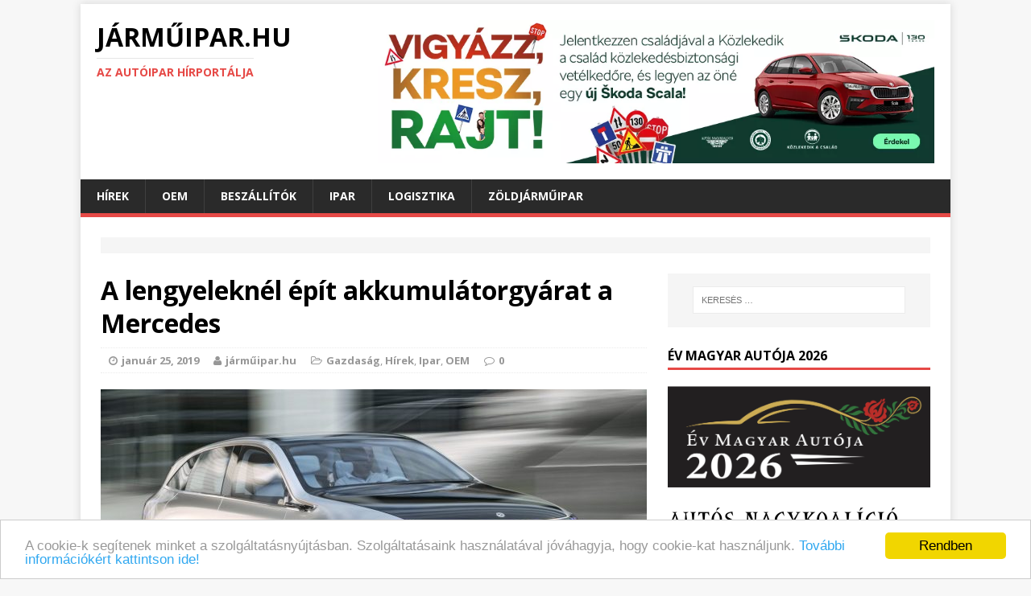

--- FILE ---
content_type: text/html; charset=UTF-8
request_url: https://jarmuipar.hu/2019/01/lengyeleknel-epit-akkumulator-gyarat-mercedes/
body_size: 37103
content:
<!DOCTYPE html>
<html class="no-js" lang="hu-HU" prefix="og: http://ogp.me/ns#">
<head>
<style type="text/css">img.wp-smiley,img.emoji{display:inline!important;border:none!important;box-shadow:none!important;height:1em!important;width:1em!important;margin:0 .07em!important;vertical-align:-.1em!important;background:none!important;padding:0!important}</style><link rel='stylesheet' id='validate-engine-css-css' href='https://jarmuipar.hu/wp-content/plugins/wysija-newsletters/css/A.validationEngine.jquery.css,qver=2.7.7.pagespeed.cf.jcn-RfgU3K.css' type='text/css' media='all'/><style id='file-manager__front-style-css' media='all'>#shipping_last_name_field{padding:0}.cuar-private-page > div:nth-child(1) > div:nth-child(1) > a:nth-child(1){font-size:24px;color:#0080c6!important}p.myaccount_user{font-size:24px;line-height:initial}</style><link rel='stylesheet' id='buttons-css' href='https://jarmuipar.hu/wp-includes/css/buttons.min.css,qver=4.5.33.pagespeed.ce.9UFiooFo_r.css' type='text/css' media='all'/><link rel='stylesheet' id='dashicons-css' href='https://jarmuipar.hu/wp-includes/css/dashicons.min.css,qver=4.5.33.pagespeed.ce.zzwOjyb-IC.css' type='text/css' media='all'/><link rel='stylesheet' id='mediaelement-css' href='https://jarmuipar.hu/wp-includes/js/mediaelement/mediaelementplayer.min.css?ver=2.18.1' type='text/css' media='all'/><link rel='stylesheet' id='wp-mediaelement-css' href='https://jarmuipar.hu/wp-includes/js/mediaelement/wp-mediaelement.min.css,qver=4.5.33.pagespeed.ce.UYtcL0Ybg8.css' type='text/css' media='all'/><link rel='stylesheet' id='media-views-css' href='https://jarmuipar.hu/wp-includes/css/media-views.min.css?ver=4.5.33' type='text/css' media='all'/><link rel='stylesheet' id='imgareaselect-css' href='https://jarmuipar.hu/wp-includes/js/imgareaselect/imgareaselect.css?ver=0.9.8' type='text/css' media='all'/><style id='bb-tcs-editor-style-shared-css' media='all'>.list{margin:.35rem 0}.stdtop{margin-top:.65rem!important}.moretop{margin-top:.8rem!important}.lotstop{margin-top:1rem!important}.hugetop{margin-top:1.3rem!important}.stdbottom{margin-bottom:.65rem!important}.morebottom{margin-bottom:.8rem!important}.lotsbottom{margin-bottom:1rem!important}.hugebottom{margin-bottom:1.3rem!important}.topless{margin-top:0!important}.bottomless{margin-bottom:0!important}.beforelist{margin-bottom:.3rem}.lastitempx{padding-bottom:12px!important}.lastitemem{margin-bottom:0;padding-bottom:1.3rem}strong,.strong,.fett,.bold,.smallBold,.smallerBold{font-weight:bold}.notstrong{font-weight:normal}.smaller,.smallerBold{font-size:.95rem;line-height:1.25}.small,.smallBold{font-size:.89rem;line-height:1.2}</style><link rel='stylesheet' id='mh-google-fonts-css' href='https://fonts.googleapis.com/css?family=Open+Sans:400,400italic,700,600' type='text/css' media='all'/><link rel='stylesheet' id='mh-magazine-lite-css' href='https://jarmuipar.hu/wp-content/themes/mh-magazine-lite/style.css?ver=2.0.3' type='text/css' media='all'/><link rel='stylesheet' id='mh-font-awesome-css' href='https://jarmuipar.hu/wp-content/themes/mh-magazine-lite/includes/A.font-awesome.min.css.pagespeed.cf.zr0A-EnpZc.css' type='text/css' media='all'/><link rel='stylesheet' id='__EPYT__style-css' href='https://jarmuipar.hu/wp-content/plugins/youtube-embed-plus/styles/ytprefs.min.css?ver=4.5.33' type='text/css' media='all'/><style id='__EPYT__style-inline-css' type='text/css'>.epyt-gallery-thumb{width:33.333%}</style><style type="text/css">.recentcomments a{display:inline!important;padding:0!important;margin:0!important}</style><script type="text/javascript" async=true>(function(){var host=window.location.hostname;var element=document.createElement('script');var firstScript=document.getElementsByTagName('script')[0];var url='https://cmp.quantcast.com'.concat('/choice/','6D-Pghar6evkc','/',host,'/choice.js?tag_version=V2');var uspTries=0;var uspTriesLimit=3;element.async=true;element.type='text/javascript';element.src=url;firstScript.parentNode.insertBefore(element,firstScript);function makeStub(){var TCF_LOCATOR_NAME='__tcfapiLocator';var queue=[];var win=window;var cmpFrame;function addFrame(){var doc=win.document;var otherCMP=!!(win.frames[TCF_LOCATOR_NAME]);if(!otherCMP){if(doc.body){var iframe=doc.createElement('iframe');iframe.style.cssText='display:none';iframe.name=TCF_LOCATOR_NAME;doc.body.appendChild(iframe);}else{setTimeout(addFrame,5);}}return!otherCMP;}function tcfAPIHandler(){var gdprApplies;var args=arguments;if(!args.length){return queue;}else if(args[0]==='setGdprApplies'){if(args.length>3&&args[2]===2&&typeof args[3]==='boolean'){gdprApplies=args[3];if(typeof args[2]==='function'){args[2]('set',true);}}}else if(args[0]==='ping'){var retr={gdprApplies:gdprApplies,cmpLoaded:false,cmpStatus:'stub'};if(typeof args[2]==='function'){args[2](retr);}}else{if(args[0]==='init'&&typeof args[3]==='object'){args[3]=Object.assign(args[3],{tag_version:'V2'});}queue.push(args);}}function postMessageEventHandler(event){var msgIsString=typeof event.data==='string';var json={};try{if(msgIsString){json=JSON.parse(event.data);}else{json=event.data;}}catch(ignore){}var payload=json.__tcfapiCall;if(payload){window.__tcfapi(payload.command,payload.version,function(retValue,success){var returnMsg={__tcfapiReturn:{returnValue:retValue,success:success,callId:payload.callId}};if(msgIsString){returnMsg=JSON.stringify(returnMsg);}if(event&&event.source&&event.source.postMessage){event.source.postMessage(returnMsg,'*');}},payload.parameter);}}while(win){try{if(win.frames[TCF_LOCATOR_NAME]){cmpFrame=win;break;}}catch(ignore){}if(win===window.top){break;}win=win.parent;}if(!cmpFrame){addFrame();win.__tcfapi=tcfAPIHandler;win.addEventListener('message',postMessageEventHandler,false);}};makeStub();var uspStubFunction=function(){var arg=arguments;if(typeof window.__uspapi!==uspStubFunction){setTimeout(function(){if(typeof window.__uspapi!=='undefined'){window.__uspapi.apply(window.__uspapi,arg);}},500);}};var checkIfUspIsReady=function(){uspTries++;if(window.__uspapi===uspStubFunction&&uspTries<uspTriesLimit){console.warn('USP is not accessible');}else{clearInterval(uspInterval);}};if(typeof window.__uspapi==='undefined'){window.__uspapi=uspStubFunction;var uspInterval=setInterval(checkIfUspIsReady,6000);}})();</script>
<meta charset="UTF-8">
<meta name="viewport" content="width=device-width, initial-scale=1.0">
<link rel="profile" href="http://gmpg.org/xfn/11"/>
<link rel="pingback" href="https://jarmuipar.hu/xmlrpc.php"/>
<title>A lengyeleknél épít akkumulátorgyárat a Mercedes - JÁRMŰIPAR.HU</title>
<link rel="canonical" href="https://jarmuipar.hu/2019/01/lengyeleknel-epit-akkumulator-gyarat-mercedes/"/>
<meta property="og:locale" content="hu_HU"/>
<meta property="og:type" content="article"/>
<meta property="og:title" content="A lengyeleknél épít akkumulátorgyárat a Mercedes - JÁRMŰIPAR.HU"/>
<meta property="og:description" content="A lengyelországi Jaworban fog elektromos autókhoz akkumulátorokat gyártani a Mercedes-Benz - jelentette be Mateusz Morawiecki miniszterelnök."/>
<meta property="og:url" content="https://jarmuipar.hu/2019/01/lengyeleknel-epit-akkumulator-gyarat-mercedes/"/>
<meta property="og:site_name" content="JÁRMŰIPAR.HU"/>
<meta property="article:tag" content="akkumulátor"/>
<meta property="article:tag" content="akkumulátorgyár"/>
<meta property="article:tag" content="elektromos autó"/>
<meta property="article:tag" content="Jawor"/>
<meta property="article:tag" content="Lengyelország"/>
<meta property="article:tag" content="Mercedes"/>
<meta property="article:tag" content="Mercedes-Benz"/>
<meta property="article:section" content="Gazdaság"/>
<meta property="article:published_time" content="2019-01-25T15:53:20+00:00"/>
<meta property="article:modified_time" content="2019-01-22T15:02:32+00:00"/>
<meta property="og:updated_time" content="2019-01-22T15:02:32+00:00"/>
<meta property="og:image" content="https://jarmuipar.hu/wp-content/uploads/2018/05/mercedeseqc.jpg"/>
<meta property="og:image:width" content="1600"/>
<meta property="og:image:height" content="742"/>
<meta name="twitter:card" content="summary"/>
<meta name="twitter:description" content="A lengyelországi Jaworban fog elektromos autókhoz akkumulátorokat gyártani a Mercedes-Benz - jelentette be Mateusz Morawiecki miniszterelnök. "/>
<meta name="twitter:title" content="A lengyeleknél épít akkumulátorgyárat a Mercedes - JÁRMŰIPAR.HU"/>
<meta name="twitter:image" content="https://jarmuipar.hu/wp-content/uploads/2018/05/mercedeseqc.jpg"/>
<link rel="alternate" type="application/rss+xml" title="JÁRMŰIPAR.HU &raquo; hírcsatorna" href="https://jarmuipar.hu/feed/"/>
<link rel="alternate" type="application/rss+xml" title="JÁRMŰIPAR.HU &raquo; hozzászólás hírcsatorna" href="https://jarmuipar.hu/comments/feed/"/>
<script type="text/javascript">window._wpemojiSettings={"baseUrl":"https:\/\/s.w.org\/images\/core\/emoji\/72x72\/","ext":".png","source":{"concatemoji":"https:\/\/jarmuipar.hu\/wp-includes\/js\/wp-emoji-release.min.js?ver=4.5.33"}};!function(e,o,t){var a,n,r;function i(e){var t=o.createElement("script");t.src=e,t.type="text/javascript",o.getElementsByTagName("head")[0].appendChild(t)}for(r=Array("simple","flag","unicode8","diversity"),t.supports={everything:!0,everythingExceptFlag:!0},n=0;n<r.length;n++)t.supports[r[n]]=function(e){var t,a,n=o.createElement("canvas"),r=n.getContext&&n.getContext("2d"),i=String.fromCharCode;if(!r||!r.fillText)return!1;switch(r.textBaseline="top",r.font="600 32px Arial",e){case"flag":return r.fillText(i(55356,56806,55356,56826),0,0),3e3<n.toDataURL().length;case"diversity":return r.fillText(i(55356,57221),0,0),a=(t=r.getImageData(16,16,1,1).data)[0]+","+t[1]+","+t[2]+","+t[3],r.fillText(i(55356,57221,55356,57343),0,0),a!=(t=r.getImageData(16,16,1,1).data)[0]+","+t[1]+","+t[2]+","+t[3];case"simple":return r.fillText(i(55357,56835),0,0),0!==r.getImageData(16,16,1,1).data[0];case"unicode8":return r.fillText(i(55356,57135),0,0),0!==r.getImageData(16,16,1,1).data[0]}return!1}(r[n]),t.supports.everything=t.supports.everything&&t.supports[r[n]],"flag"!==r[n]&&(t.supports.everythingExceptFlag=t.supports.everythingExceptFlag&&t.supports[r[n]]);t.supports.everythingExceptFlag=t.supports.everythingExceptFlag&&!t.supports.flag,t.DOMReady=!1,t.readyCallback=function(){t.DOMReady=!0},t.supports.everything||(a=function(){t.readyCallback()},o.addEventListener?(o.addEventListener("DOMContentLoaded",a,!1),e.addEventListener("load",a,!1)):(e.attachEvent("onload",a),o.attachEvent("onreadystatechange",function(){"complete"===o.readyState&&t.readyCallback()})),(a=t.source||{}).concatemoji?i(a.concatemoji):a.wpemoji&&a.twemoji&&(i(a.twemoji),i(a.wpemoji)))}(window,document,window._wpemojiSettings);</script>
<script type='text/javascript'>//<![CDATA[
var userSettings={"url":"\/","uid":"0","time":"1768609539","secure":"1"};
//]]></script>
<script type='text/javascript'>//<![CDATA[
var wpCookies={each:function(e,t,n){var i,r;if(!e)return 0;if(n=n||e,void 0!==e.length){for(i=0,r=e.length;i<r;i++)if(!1===t.call(n,e[i],i,e))return 0}else for(i in e)if(e.hasOwnProperty(i)&&!1===t.call(n,e[i],i,e))return 0;return 1},getHash:function(e){var t,e=this.get(e);return e&&this.each(e.split("&"),function(e){e=e.split("="),(t=t||{})[e[0]]=e[1]}),t},setHash:function(e,t,n,i,r,s){var o="";this.each(t,function(e,t){o+=(o?"&":"")+t+"="+e}),this.set(e,o,n,i,r,s)},get:function(e){var t,n=document.cookie,i=e+"=";if(n){if(-1===(t=n.indexOf("; "+i))){if(0!==(t=n.indexOf(i)))return null}else t+=2;return-1===(e=n.indexOf(";",t))&&(e=n.length),decodeURIComponent(n.substring(t+i.length,e))}},set:function(e,t,n,i,r,s){var o=new Date;n="object"==typeof n&&n.toGMTString?n.toGMTString():parseInt(n,10)?(o.setTime(o.getTime()+1e3*parseInt(n,10)),o.toGMTString()):"",document.cookie=e+"="+encodeURIComponent(t)+(n?"; expires="+n:"")+(i?"; path="+i:"")+(r?"; domain="+r:"")+(s?"; secure":"")},remove:function(e,t,n,i){this.set(e,"",-1e3,t,n,i)}};function getUserSetting(e,t){var n=getAllUserSettings();return n.hasOwnProperty(e)?n[e]:void 0!==t?t:""}function setUserSetting(e,t,n){if("object"!=typeof userSettings)return!1;var i=userSettings.uid,r=wpCookies.getHash("wp-settings-"+i),s=userSettings.url,o=!!userSettings.secure;return e=e.toString().replace(/[^A-Za-z0-9_-]/g,""),t="number"==typeof t?parseInt(t,10):t.toString().replace(/[^A-Za-z0-9_-]/g,""),r=r||{},n?delete r[e]:r[e]=t,wpCookies.setHash("wp-settings-"+i,r,31536e3,s,"",o),wpCookies.set("wp-settings-time-"+i,userSettings.time,31536e3,s,"",o),e}function deleteUserSetting(e){return setUserSetting(e,"",1)}function getAllUserSettings(){return"object"==typeof userSettings&&wpCookies.getHash("wp-settings-"+userSettings.uid)||{}}
//]]></script>
<script type='text/javascript' src='https://jarmuipar.hu/wp-includes/js/jquery/jquery.js,qver=1.12.4.pagespeed.jm.gp20iU5FlU.js'></script>
<script type='text/javascript' src='https://jarmuipar.hu/wp-includes/js/jquery/jquery-migrate.min.js,qver=1.4.1.pagespeed.jm.C2obERNcWh.js'></script>
<script type='text/javascript' src='https://jarmuipar.hu/wp-includes/js/plupload/plupload.full.min.js,qver=2.1.8.pagespeed.jm.HFV--1VVGK.js'></script>
<!--[if lt IE 8]>
<script type='text/javascript' src='https://jarmuipar.hu/wp-includes/js/json2.min.js?ver=2015-05-03'></script>
<![endif]-->
<script type='text/javascript' src='https://jarmuipar.hu/wp-content/themes/mh-magazine-lite/js/scripts.js,qver=4.5.33.pagespeed.jm.z32bDbS6WK.js'></script>
<script type='text/javascript'>//<![CDATA[
var _EPYT_={"ajaxurl":"https:\/\/jarmuipar.hu\/wp-admin\/admin-ajax.php","security":"51ec18596d","gallery_scrolloffset":"20","eppathtoscripts":"https:\/\/jarmuipar.hu\/wp-content\/plugins\/youtube-embed-plus\/scripts\/","epresponsiveselector":"[\"iframe.__youtube_prefs_widget__\"]","epdovol":"1","version":"11.1","evselector":"iframe.__youtube_prefs__[src], iframe[src*=\"youtube.com\/embed\/\"], iframe[src*=\"youtube-nocookie.com\/embed\/\"]"};
//]]></script>
<script type='text/javascript' src='https://jarmuipar.hu/wp-content/plugins/youtube-embed-plus/scripts/ytprefs.min.js,qver=4.5.33.pagespeed.jm.RD6rt_rVA5.js'></script>
<link rel='https://api.w.org/' href='https://jarmuipar.hu/wp-json/'/>
<link rel="EditURI" type="application/rsd+xml" title="RSD" href="https://jarmuipar.hu/xmlrpc.php?rsd"/>
<link rel="wlwmanifest" type="application/wlwmanifest+xml" href="https://jarmuipar.hu/wp-includes/wlwmanifest.xml"/>
<meta name="generator" content="WordPress 4.5.33"/>
<link rel='shortlink' href='https://jarmuipar.hu/?p=15428'/>
<link rel="alternate" type="application/json+oembed" href="https://jarmuipar.hu/wp-json/oembed/1.0/embed?url=https%3A%2F%2Fjarmuipar.hu%2F2019%2F01%2Flengyeleknel-epit-akkumulator-gyarat-mercedes%2F"/>
<link rel="alternate" type="text/xml+oembed" href="https://jarmuipar.hu/wp-json/oembed/1.0/embed?url=https%3A%2F%2Fjarmuipar.hu%2F2019%2F01%2Flengyeleknel-epit-akkumulator-gyarat-mercedes%2F&#038;format=xml"/>
<!--[if lt IE 9]>
<script src="https://jarmuipar.hu/wp-content/themes/mh-magazine-lite/js/css3-mediaqueries.js"></script>
<![endif]-->
<link rel="icon" href="https://jarmuipar.hu/wp-content/uploads/2015/12/xcropped-c35b559a-32x32.jpg.pagespeed.ic.I9phF-h3y9.webp" sizes="32x32"/>
<link rel="icon" href="https://jarmuipar.hu/wp-content/uploads/2015/12/xcropped-c35b559a-192x192.jpg.pagespeed.ic.MnG679bJw1.webp" sizes="192x192"/>
<link rel="apple-touch-icon-precomposed" href="https://jarmuipar.hu/wp-content/uploads/2015/12/xcropped-c35b559a-180x180.jpg.pagespeed.ic.enrz7GB_Lo.webp"/>
<meta name="msapplication-TileImage" content="https://jarmuipar.hu/wp-content/uploads/2015/12/cropped-c35b559a-270x270.jpg"/>
<script>(function(i,s,o,g,r,a,m){i['GoogleAnalyticsObject']=r;i[r]=i[r]||function(){(i[r].q=i[r].q||[]).push(arguments)},i[r].l=1*new Date();a=s.createElement(o),m=s.getElementsByTagName(o)[0];a.async=1;a.src=g;m.parentNode.insertBefore(a,m)})(window,document,'script','https://www.google-analytics.com/analytics.js','ga');ga('create','UA-81281359-1','auto');ga('send','pageview');</script>
<script type="text/javascript" src="//hu.adocean.pl/files/js/ado.js"></script>
<script type="text/javascript">if(typeof ado!=="object"){ado={};ado.config=ado.preview=ado.placement=ado.master=ado.slave=function(){};}ado.config({mode:"old",xml:false,characterEncoding:true});ado.preview({enabled:true});</script>
<script type="text/javascript">ado.master({id:'atU18_QK3T9eJqTDYlKMwha7Dt6F_9sIqtmepJxqkPT.n7',server:'hu.adocean.pl'});</script>
</head>
<body id="mh-mobile" class="single single-post postid-15428 single-format-standard mh-right-sb">
<div class="mh-container" style="margin-bottom: -20px;">
<div class="jarmu-logo-folott" id="jarmu-447587931"><div id="adoceanhuvdcfninjpb"></div>
<script type="text/javascript">ado.slave('adoceanhuvdcfninjpb',{myMaster:'atU18_QK3T9eJqTDYlKMwha7Dt6F_9sIqtmepJxqkPT.n7'});</script></div></div>
<div class="mh-container mh-container-outer">
<div class="mh-header-mobile-nav clearfix"></div>
<header class="mh-header">
<div class="mh-container mh-container-inner mh-row clearfix">
<div class="mh-col-1-3 mh-custom-header">
<a href="https://jarmuipar.hu/" title="JÁRMŰIPAR.HU" rel="home">
<div class="mh-site-logo" role="banner">
<div class="mh-header-text">
<h2 class="mh-header-title">JÁRMŰIPAR.HU</h2>
<h3 class="mh-header-tagline">Az autóipar hírportálja</h3>
</div>
</div>
</a>
</div>
<div class="mh-col-2-3 mh-header-widget-2">
<div id="text-5" class="mh-widget mh-header-2 widget_text">
<div class="textwidget">
<div style="text-align: center; " class="jarmu-logo-mellett" id="jarmu-831138343"><a href="http://www.kozlekedikacsalad.hu/" target="_blank"><img src="https://jarmuipar.hu/wp-content/uploads/2025/04/xSkoda_Kacs_2025_Online_Statik-970x250.jpg.pagespeed.ic.ZoIDV0O3s1.webp" width="970" height="250" border="0" alt="" title=""></a></div>
</div>
</div>
</div>
</div>
<div class="mh-main-nav-wrap">
<nav class="mh-main-nav mh-container mh-container-inner clearfix">
<div class="menu-autoipar-container"><ul id="menu-autoipar" class="menu"><li id="menu-item-393" class="menu-item menu-item-type-taxonomy menu-item-object-category current-post-ancestor current-menu-parent current-post-parent menu-item-has-children menu-item-393"><a href="https://jarmuipar.hu/category/gazdasag/hirek/">Hírek</a>
<ul class="sub-menu">
<li id="menu-item-467" class="menu-item menu-item-type-taxonomy menu-item-object-category current-post-ancestor current-menu-parent current-post-parent menu-item-467"><a href="https://jarmuipar.hu/category/gazdasag/">Gazdaság</a></li>
<li id="menu-item-396" class="menu-item menu-item-type-taxonomy menu-item-object-category menu-item-has-children menu-item-396"><a href="https://jarmuipar.hu/category/auto/">Autó</a>
<ul class="sub-menu">
<li id="menu-item-465" class="menu-item menu-item-type-taxonomy menu-item-object-category menu-item-465"><a href="https://jarmuipar.hu/category/auto/ujdonsagok/">Újdonságok</a></li>
<li id="menu-item-397" class="menu-item menu-item-type-taxonomy menu-item-object-category menu-item-397"><a href="https://jarmuipar.hu/category/auto/teszt/">Teszt</a></li>
</ul>
</li>
<li id="menu-item-829" class="menu-item menu-item-type-taxonomy menu-item-object-category menu-item-829"><a href="https://jarmuipar.hu/category/busz/">Busz</a></li>
<li id="menu-item-1785" class="menu-item menu-item-type-taxonomy menu-item-object-post_tag menu-item-1785"><a href="https://jarmuipar.hu/tag/haszonjarmu/">Haszonjármű</a></li>
<li id="menu-item-1731" class="menu-item menu-item-type-taxonomy menu-item-object-post_tag menu-item-1731"><a href="https://jarmuipar.hu/tag/repules/">Repülés</a></li>
<li id="menu-item-828" class="menu-item menu-item-type-taxonomy menu-item-object-category menu-item-828"><a href="https://jarmuipar.hu/category/vasut/">Vasút</a></li>
</ul>
</li>
<li id="menu-item-463" class="menu-item menu-item-type-taxonomy menu-item-object-category current-post-ancestor current-menu-parent current-post-parent menu-item-has-children menu-item-463"><a href="https://jarmuipar.hu/category/ipar/oem/">OEM</a>
<ul class="sub-menu">
<li id="menu-item-1777" class="menu-item menu-item-type-taxonomy menu-item-object-post_tag menu-item-1777"><a href="https://jarmuipar.hu/tag/audi/">Audi</a></li>
<li id="menu-item-1778" class="menu-item menu-item-type-taxonomy menu-item-object-post_tag menu-item-1778"><a href="https://jarmuipar.hu/tag/mercedes-benz/">Mercedes</a></li>
<li id="menu-item-1780" class="menu-item menu-item-type-taxonomy menu-item-object-post_tag menu-item-1780"><a href="https://jarmuipar.hu/tag/opel/">Opel</a></li>
<li id="menu-item-38486" class="menu-item menu-item-type-taxonomy menu-item-object-post_tag menu-item-38486"><a href="https://jarmuipar.hu/tag/magyar-suzuki/">Magyar Suzuki</a></li>
</ul>
</li>
<li id="menu-item-394" class="menu-item menu-item-type-taxonomy menu-item-object-category menu-item-has-children menu-item-394"><a href="https://jarmuipar.hu/category/ipar/beszallitok/">Beszállítók</a>
<ul class="sub-menu">
<li id="menu-item-1782" class="menu-item menu-item-type-taxonomy menu-item-object-post_tag menu-item-1782"><a href="https://jarmuipar.hu/tag/bosch/">Bosch</a></li>
<li id="menu-item-1781" class="menu-item menu-item-type-taxonomy menu-item-object-post_tag menu-item-1781"><a href="https://jarmuipar.hu/tag/continental/">Continental</a></li>
</ul>
</li>
<li id="menu-item-395" class="menu-item menu-item-type-taxonomy menu-item-object-category current-post-ancestor current-menu-parent current-post-parent menu-item-has-children menu-item-395"><a href="https://jarmuipar.hu/category/ipar/">Ipar</a>
<ul class="sub-menu">
<li id="menu-item-1784" class="menu-item menu-item-type-taxonomy menu-item-object-post_tag menu-item-1784"><a href="https://jarmuipar.hu/tag/gumigyartas/">Gumigyártás</a></li>
<li id="menu-item-464" class="menu-item menu-item-type-taxonomy menu-item-object-category menu-item-464"><a href="https://jarmuipar.hu/category/ipar/fejlesztesek/">Fejlesztések</a></li>
<li id="menu-item-466" class="menu-item menu-item-type-taxonomy menu-item-object-category menu-item-has-children menu-item-466"><a href="https://jarmuipar.hu/category/oktatas/">Oktatás</a>
<ul class="sub-menu">
<li id="menu-item-468" class="menu-item menu-item-type-taxonomy menu-item-object-category menu-item-468"><a href="https://jarmuipar.hu/category/oktatas/hr/">HR</a></li>
</ul>
</li>
</ul>
</li>
<li id="menu-item-1783" class="menu-item menu-item-type-taxonomy menu-item-object-post_tag menu-item-1783"><a href="https://jarmuipar.hu/tag/logisztika/">Logisztika</a></li>
<li id="menu-item-27455" class="menu-item menu-item-type-custom menu-item-object-custom menu-item-27455"><a href="https://zoldjarmuipar.hu/">Zöldjárműipar</a></li>
</ul></div>
</nav>
</div>
</header>
<div class="mh-wrapper clearfix">
<div>
<div class="textwidget"><div id="text-7" class="mh-widget mh-home-12 widget_text"><div class="textwidget"><div class="mh-ad-spot">
</div></div></div></div>
</div>
<div id="main-content" class="mh-content"><article id="post-15428" class="post-15428 post type-post status-publish format-standard has-post-thumbnail hentry category-gazdasag category-hirek category-ipar category-oem tag-akkumulator tag-akkumulatorgyar tag-elektromos-auto tag-jawor tag-lengyelorszag tag-mercedes tag-mercedes-benz">
<header class="entry-header clearfix">
<h1 class="entry-title">
A lengyeleknél épít akkumulátorgyárat a Mercedes	</h1>
<p class="mh-meta entry-meta">
<span class="entry-meta-date updated"><i class="fa fa-clock-o"></i><a href="https://jarmuipar.hu/2019/01/">január 25, 2019</a></span>
<span class="entry-meta-author vcard"><i class="fa fa-user"></i><a class="fn" href="https://jarmuipar.hu/author/babulus/">járműipar.hu</a></span>
<span class="entry-meta-categories"><i class="fa fa-folder-open-o"></i><a href="https://jarmuipar.hu/category/gazdasag/" rel="category tag">Gazdaság</a>, <a href="https://jarmuipar.hu/category/gazdasag/hirek/" rel="category tag">Hírek</a>, <a href="https://jarmuipar.hu/category/ipar/" rel="category tag">Ipar</a>, <a href="https://jarmuipar.hu/category/ipar/oem/" rel="category tag">OEM</a></span>
<span class="entry-meta-comments"><i class="fa fa-comment-o"></i><a class="mh-comment-scroll" href="https://jarmuipar.hu/2019/01/lengyeleknel-epit-akkumulator-gyarat-mercedes/#mh-comments">0</a></span>
</p>
</header>
<div class="entry-content clearfix">
<figure class="entry-thumbnail">
<img src="https://jarmuipar.hu/wp-content/uploads/2018/05/mercedeseqc-678x381.jpg" alt="" title="mercedeseqc"/>
</figure>
<h5>A lengyelországi Jaworban fog elektromos autókhoz akkumulátorokat gyártani a Mercedes-Benz &#8211; jelentette be Mateusz Morawiecki miniszterelnök.</h5>
<p><span id="ctl05_lbBody">    &#8220;Nagy örömünkre szolgál, hogy egy beruházó partnerünk ismét kifejezte irántunk táplált bizalmát, mégpedig ugyanott, ahol már évekkel ezelőtt is&#8221; &#8211; idézte a lengyel TVP tévécsatorna a miniszterelnököt.     A 200 millió eurós beruházással épülő akkumulátorgyártó-üzem  háromszáz munkahelyet teremt a Mercedes-Benz Cars igazgatótanácsának tagja, Markus Schäfer bejelentése szerint. </span></p>
<p><span id="ctl05_lbBody">    &#8220;Teljes termékportfoliónkat elektromosítjuk 2022-ig&#8221; &#8211; tette hozzá. &#8220;Minden egyes modellkategóriában számos elektromos változatot kínálunk majd ügyfeleinknek, ez összesen tíznél is több teljesen elektromos modellt jelent majd. Autóinkhoz saját magunk fogjuk gyártani az akkumulátor egységeket, amit a siker egyik zálogának tekintünk az elektromos mobilitás korában. A fejlett technológiát képviselő motorok gyártása után további technológiai fejlesztésekre készülünk Lengyelországban. Az akkumulátorgyár a második legnagyobb beruházásunk ezen a helyszínen&#8221; &#8211; mondta. </span></p>
<p><span id="ctl05_lbBody">    A Daimler AG honapján megjelent közlemény szerint az akkumulátorgyár a Mercedes német határtól mintegy 100  kilométerre fekvő Jaworban épülő motorgyára mellett épül fel. A motorgyár a Mercedes-Benz Cars első lengyelországi beruházása. Az üzem az idén kezdi meg a termelést, ezer dolgozóval négyhengeres benzinmotorokat állít majd elő a Mercedes hibrid és hagyományos hajtású modelljeihez.</span></p>
<p><span id="ctl05_lbBody">    A Daimler mintegy egymilliárd eurót invesztál akkumulátorgyártó hálózatának fejlesztésébe világszerte. A Mercedes-Benz Cars jelenleg nyolc működő vagy épülő akkumulátorgyárral rendelkezik hat helyszínen, három kontinensen. A lengyelországi lesz a kilencedik.</span></p>
<p><span id="ctl05_lbBody">    A németországi Kamenzben 2012 óta folyik az akkumulátor egységek összeszerelése. Itt egy második üzem építése is folyamatban van, amely az idén kezdi meg a termelést. A németországi Untertürkheimben két üzem épül majd. Pekingben a BAIC kínai autógyárral együtt épül egy akkumulátor üzem. A Mercedes amerikai Tuscaloosa városban működő autógyára mellett is épül egy akkumulátor üzem. A Mercedes-Benz németországi Sindelfingen autógyára mellett szintén épül egy akkumulátor üzem. A Mercedes thaiföldi együttműködő partnere, a Thonburi Automotive Assembly Plan (TAAP) Bangkokban épít akkumulátor üzemet.</span></p>
</div>
<div class="fb-like" data-href="https://jarmuipar.hu/2019/01/lengyeleknel-epit-akkumulator-gyarat-mercedes/" data-layout="standard" data-action="recommend" data-show-faces="false" data-share="true"></div>
<div>
<div class="textwidget"><div id="text-7" class="mh-widget mh-home-6 widget_text"><div class="textwidget"><div class="mh-ad-spot">
<script language="javascript1.2" type="text/javascript">//<![CDATA[
document.write('<scr'+'ipt src="//hugde.adocean.pl/_'+(new Date()).getTime()+'/ad.js?id=UoHwjZbD13v1Fo1oKGuXZSPYsIfinYOYHzXdGZK_mSr.q7/redir=" language="javascript"></scr'+'ipt>');
//]]></script>
</div></div></div></div>
</div>
<div class="entry-tags clearfix"><i class="fa fa-tag"></i><ul><li><a href="https://jarmuipar.hu/tag/akkumulator/" rel="tag">akkumulátor</a></li><li><a href="https://jarmuipar.hu/tag/akkumulatorgyar/" rel="tag">akkumulátorgyár</a></li><li><a href="https://jarmuipar.hu/tag/elektromos-auto/" rel="tag">elektromos autó</a></li><li><a href="https://jarmuipar.hu/tag/jawor/" rel="tag">Jawor</a></li><li><a href="https://jarmuipar.hu/tag/lengyelorszag/" rel="tag">Lengyelország</a></li><li><a href="https://jarmuipar.hu/tag/mercedes/" rel="tag">Mercedes</a></li><li><a href="https://jarmuipar.hu/tag/mercedes-benz/" rel="tag">Mercedes-Benz</a></li></ul></div>	</article><nav class="mh-post-nav-wrap clearfix" role="navigation">
<div class="mh-post-nav-prev mh-post-nav">
<a href="https://jarmuipar.hu/2019/01/ev-vegen-indul-szentgotthardon-az-uj-motorok-gyartasa/" rel="prev">Előző cikk</a></div>
<div class="mh-post-nav-next mh-post-nav">
<a href="https://jarmuipar.hu/2019/01/valtozik-az-e-utdij-rendszer/" rel="next">Következő cikk</a></div>
</nav>
</div>
<aside class="mh-widget-col-1 mh-sidebar">
<div id="search-2" class="mh-widget widget_search"><form role="search" method="get" class="search-form" action="https://jarmuipar.hu/">
<label>
<span class="screen-reader-text">Keresés:</span>
<input type="search" class="search-field" placeholder="Keresés &hellip;" value="" name="s"/>
</label>
<input type="submit" class="search-submit" value="Keresés"/>
</form></div><div id="text-23" class="mh-widget widget_text"><h4 class="mh-widget-title">Év Magyar Autója 2026</h4>	<div class="textwidget"><a href="https://www.evmagyarautoja.hu/" target="_blank"><img src="https://jarmuipar.hu/wp-content/uploads/2025/06/Nx285x2026_szines.png.pagespeed.ic.FWnbbwCQJA.webp" height="285" border="0" alt="" title=""></a></div>
</div><div class="mh-widget jarmu-widget"><div class="jarmu-jobb-hasab-legfelul" id="jarmu-1502824269"><a href="http://www.ank.hu/" target="_blank"><img src="https://jarmuipar.hu/wp-content/uploads/2021/05/285x87xank-logo_2.png.pagespeed.ic.u0EMrqfh7c.webp" width="285" height="87" border="0" alt="" title=""></a>
<br></br>
<a href="https://www.icdp.net/" target="_blank"><img src="https://jarmuipar.hu/wp-content/uploads/2021/05/xicdp2.jpg.pagespeed.ic.Cj9IpYHqvw.webp" width="285" height="52" border="0" alt="" title=""></a>
<br></br>
<a href="http://alapitvany.generali.hu" target="_blank"><img src="https://jarmuipar.hu/wp-content/uploads/2021/05/285xNxgaba_hosszu_betus_rgb.jpg.pagespeed.ic.AoZrFEceoa.webp" width="285" height="" border="0" alt="" title=""></a>
</div></div><div class="mh-widget jarmu-widget"><div class="jarmu-jobb-hasab-legutobbi-hozzaszolasok-felett" id="jarmu-1928971190"><a href="https://www.alfaromeo.hu/modellek/tonale" target="_blank"><img src="https://www.jarmuipar.hu/wp-content/uploads/2023/03/Alfa-Romeo-Tonale_HYBRID_STAIKUS-Banner-300x250.jpg
" border="0"></a><br></div></div><div id="recent-comments-3" class="mh-widget widget_recent_comments"><h4 class="mh-widget-title">Legutóbbi hozzászólások</h4><ul id="recentcomments"><li class="recentcomments"><span class="comment-author-link">Nézzük_magát_a_dolgot</span> - <a href="https://jarmuipar.hu/2023/12/kinai-autogyar-epul-szegeden/#comment-4865">Kínai autógyár épül Szegeden</a></li><li class="recentcomments"><span class="comment-author-link">Toller Béla</span> - <a href="https://jarmuipar.hu/2023/11/fejlesztette-gyartasi-technologiajat-szegedi-ontode/#comment-4739">Fejlesztette gyártási technológiáját a Szegedi Öntöde</a></li><li class="recentcomments"><span class="comment-author-link">Rigéczy péter</span> - <a href="https://jarmuipar.hu/2023/09/ujabb-autobeszallito-koltozott-szigetszentmiklosra/#comment-4690">Újabb autóipari beszállító költözött Szigetszentmiklósra</a></li></ul></div><div id="text-12" class="mh-widget widget_text">	<div class="textwidget"><div id="fb-root"></div>
<script>(function(d,s,id){var js,fjs=d.getElementsByTagName(s)[0];if(d.getElementById(id))return;js=d.createElement(s);js.id=id;js.src="//connect.facebook.net/hu_HU/sdk.js#xfbml=1&version=v2.6";fjs.parentNode.insertBefore(js,fjs);}(document,'script','facebook-jssdk'));</script>
<div class="fb-page" data-href="https://www.facebook.com/jarmuipar" data-tabs="timeline" data-width="300" data-small-header="true" data-adapt-container-width="true" data-hide-cover="false" data-show-facepile="true"><div class="fb-xfbml-parse-ignore"><blockquote cite="https://www.facebook.com/jarmuipar"><a href="https://www.facebook.com/jarmuipar">Járműipar.hu</a></blockquote></div></div></div>
</div><div class="mh-widget jarmu-widget"><div class="jarmu-jobb-hasab-legutobbi-bejegyzesek-felett" id="jarmu-1269298256"><a href="https://orbico-kenoanyagok.hu/"><img width="300" height="600" src='https://jarmuipar.hu/wp-content/uploads/2025/02/x2501-0081-Helix-bannerek-V2-300x600.jpg.pagespeed.ic.9FAXnMSw83.webp' alt='' title='2501-0081-Helix-bannerek-V2-300x600'/></a></div></div><div id="mh_custom_posts-4" class="mh-widget mh_custom_posts"><h4 class="mh-widget-title">Legutóbbi bejegyzések</h4>	<ul class="mh-custom-posts-widget clearfix">	<li class="mh-custom-posts-item mh-custom-posts-small clearfix">
<div class="mh-custom-posts-thumb">
<a href="https://jarmuipar.hu/2026/01/egyeztettek-miniszterrel-fuvarozok/" title="Egyeztettek a miniszterrel a fuvarozók"><img src="[data-uri]" class="attachment-mh-magazine-lite-small size-mh-magazine-lite-small wp-post-image" alt="fuvarozók, fuvarozás" srcset="https://jarmuipar.hu/wp-content/uploads/2016/08/xkamionsofor-80x60.jpg.pagespeed.ic.-Fn_86L2RC.webp 80w, https://jarmuipar.hu/wp-content/uploads/2016/08/xkamionsofor-235x176.jpg.pagespeed.ic.HjGma-BKWx.webp 235w" sizes="(max-width: 80px) 100vw, 80px"/>	</a>
</div>
<header class="mh-custom-posts-header">
<p class="mh-custom-posts-small-title">
<a href="https://jarmuipar.hu/2026/01/egyeztettek-miniszterrel-fuvarozok/" title="Egyeztettek a miniszterrel a fuvarozók">
Egyeztettek a miniszterrel a fuvarozók	</a>
</p>
<div class="mh-meta mh-custom-posts-meta">
<span class="mh-meta-date updated"><i class="fa fa-clock-o"></i>január 15, 2026</span>
<span class="mh-meta-comments"><i class="fa fa-comment-o"></i><a class="mh-comment-count-link" href="https://jarmuipar.hu/2026/01/egyeztettek-miniszterrel-fuvarozok/#mh-comments">0</a></span>
</div>
</header>
</li>	<li class="mh-custom-posts-item mh-custom-posts-small clearfix">
<div class="mh-custom-posts-thumb">
<a href="https://jarmuipar.hu/2026/01/milyen-magyar-autokat-vettunk-2025-ben/" title="Milyen magyar autókat vettünk 2025-ben?"><img src="[data-uri]" class="attachment-mh-magazine-lite-small size-mh-magazine-lite-small wp-post-image" alt="Suzuki" srcset="https://jarmuipar.hu/wp-content/uploads/2026/01/xMagyar_Suzuki_esztergomi_modellek-80x60.jpg.pagespeed.ic.NFDCcfCTry.webp 80w, https://jarmuipar.hu/wp-content/uploads/2026/01/xMagyar_Suzuki_esztergomi_modellek-235x176.jpg.pagespeed.ic.6xnu3uwAV0.webp 235w" sizes="(max-width: 80px) 100vw, 80px"/>	</a>
</div>
<header class="mh-custom-posts-header">
<p class="mh-custom-posts-small-title">
<a href="https://jarmuipar.hu/2026/01/milyen-magyar-autokat-vettunk-2025-ben/" title="Milyen magyar autókat vettünk 2025-ben?">
Milyen magyar autókat vettünk 2025-ben?	</a>
</p>
<div class="mh-meta mh-custom-posts-meta">
<span class="mh-meta-date updated"><i class="fa fa-clock-o"></i>január 15, 2026</span>
<span class="mh-meta-comments"><i class="fa fa-comment-o"></i><a class="mh-comment-count-link" href="https://jarmuipar.hu/2026/01/milyen-magyar-autokat-vettunk-2025-ben/#mh-comments">0</a></span>
</div>
</header>
</li>	<li class="mh-custom-posts-item mh-custom-posts-small clearfix">
<div class="mh-custom-posts-thumb">
<a href="https://jarmuipar.hu/2026/01/bajban-volvo-2/" title="Bajban a Volvo"><img src="[data-uri]" class="attachment-mh-magazine-lite-small size-mh-magazine-lite-small wp-post-image" alt="Volvo svédek" srcset="https://jarmuipar.hu/wp-content/uploads/2024/02/x2025-volvo-ex30-80x60.jpg.pagespeed.ic.gcjNEld91c.webp 80w, https://jarmuipar.hu/wp-content/uploads/2024/02/x2025-volvo-ex30-300x225.jpg.pagespeed.ic.NK9fbZYAuQ.webp 300w, https://jarmuipar.hu/wp-content/uploads/2024/02/x2025-volvo-ex30.jpg.pagespeed.ic.cbsFDjhw89.webp 768w, https://jarmuipar.hu/wp-content/uploads/2024/02/x2025-volvo-ex30-600x449.jpg.pagespeed.ic.-AwUODwPoA.webp 600w, https://jarmuipar.hu/wp-content/uploads/2024/02/x2025-volvo-ex30-235x176.jpg.pagespeed.ic.M6AUMAkUuH.webp 235w" sizes="(max-width: 80px) 100vw, 80px"/>	</a>
</div>
<header class="mh-custom-posts-header">
<p class="mh-custom-posts-small-title">
<a href="https://jarmuipar.hu/2026/01/bajban-volvo-2/" title="Bajban a Volvo">
Bajban a Volvo	</a>
</p>
<div class="mh-meta mh-custom-posts-meta">
<span class="mh-meta-date updated"><i class="fa fa-clock-o"></i>január 14, 2026</span>
<span class="mh-meta-comments"><i class="fa fa-comment-o"></i><a class="mh-comment-count-link" href="https://jarmuipar.hu/2026/01/bajban-volvo-2/#mh-comments">0</a></span>
</div>
</header>
</li>	<li class="mh-custom-posts-item mh-custom-posts-small clearfix">
<div class="mh-custom-posts-thumb">
<a href="https://jarmuipar.hu/2026/01/subaru-forester-e-boxer-teszt-horavalo/" title="Subaru Forester e-Boxer teszt: Hóravaló"><img src="[data-uri]" class="attachment-mh-magazine-lite-small size-mh-magazine-lite-small wp-post-image" alt="Subaru Forester" srcset="https://jarmuipar.hu/wp-content/uploads/2026/01/x0-1-80x60.jpg.pagespeed.ic.2J3Husmdeg.webp 80w, https://jarmuipar.hu/wp-content/uploads/2026/01/x0-1-300x225.jpg.pagespeed.ic.6orEh2L3km.webp 300w, https://jarmuipar.hu/wp-content/uploads/2026/01/x0-1-768x576.jpg.pagespeed.ic.uCsK_SUM6R.webp 768w, https://jarmuipar.hu/wp-content/uploads/2026/01/x0-1-600x450.jpg.pagespeed.ic.onbFnQM5je.webp 600w, https://jarmuipar.hu/wp-content/uploads/2026/01/x0-1-235x176.jpg.pagespeed.ic.m_E4huYChH.webp 235w" sizes="(max-width: 80px) 100vw, 80px"/>	</a>
</div>
<header class="mh-custom-posts-header">
<p class="mh-custom-posts-small-title">
<a href="https://jarmuipar.hu/2026/01/subaru-forester-e-boxer-teszt-horavalo/" title="Subaru Forester e-Boxer teszt: Hóravaló">
Subaru Forester e-Boxer teszt: Hóravaló	</a>
</p>
<div class="mh-meta mh-custom-posts-meta">
<span class="mh-meta-date updated"><i class="fa fa-clock-o"></i>január 14, 2026</span>
<span class="mh-meta-comments"><i class="fa fa-comment-o"></i><a class="mh-comment-count-link" href="https://jarmuipar.hu/2026/01/subaru-forester-e-boxer-teszt-horavalo/#mh-comments">0</a></span>
</div>
</header>
</li>	<li class="mh-custom-posts-item mh-custom-posts-small clearfix">
<div class="mh-custom-posts-thumb">
<a href="https://jarmuipar.hu/2026/01/teszt-meg-mindig-ez-legjobb-cegauto/" title="Teszt: még mindig ez a legjobb cégautó"><img src="[data-uri]" class="attachment-mh-magazine-lite-small size-mh-magazine-lite-small wp-post-image" alt="Skoda Octavia Combi" srcset="https://jarmuipar.hu/wp-content/uploads/2026/01/x10-80x60.jpg.pagespeed.ic.ZFaC_FyYZN.webp 80w, https://jarmuipar.hu/wp-content/uploads/2026/01/x10-235x176.jpg.pagespeed.ic.M0naRfF62e.webp 235w" sizes="(max-width: 80px) 100vw, 80px"/>	</a>
</div>
<header class="mh-custom-posts-header">
<p class="mh-custom-posts-small-title">
<a href="https://jarmuipar.hu/2026/01/teszt-meg-mindig-ez-legjobb-cegauto/" title="Teszt: még mindig ez a legjobb cégautó">
Teszt: még mindig ez a legjobb cégautó	</a>
</p>
<div class="mh-meta mh-custom-posts-meta">
<span class="mh-meta-date updated"><i class="fa fa-clock-o"></i>január 13, 2026</span>
<span class="mh-meta-comments"><i class="fa fa-comment-o"></i><a class="mh-comment-count-link" href="https://jarmuipar.hu/2026/01/teszt-meg-mindig-ez-legjobb-cegauto/#mh-comments">0</a></span>
</div>
</header>
</li> </ul></div><div class="mh-widget jarmu-widget"><div class="jarmu-jobb-hasab-legutobbi-bejegyzesek-alatt" id="jarmu-948994486"><div id="adoceanhuygllkpljmw"></div>
<script type="text/javascript">ado.slave('adoceanhuygllkpljmw',{myMaster:'5FoKsMzaovKsKlN73MGU12npfT0LgQerrbR4gRzLzwH.F7'});</script></div></div><div class="mh-widget jarmu-widget"><div class="jarmu-jobb-hasab-legutobbi-bejegyzesek-alatt-2" id="jarmu-379676454"><a href="https://internet.kozut.hu/" target="_blank"><img src="https://www.jarmuipar.hu/wp-content/uploads/2021/03/BÖK_banner-apukank-közutas5.jpg
" width="300" height="300" border="0" alt="" title=""></a>
</div></div><div class="mh-widget jarmu-widget"><div class="jarmu-jobb-hasab-legutobbi-bejegyzesek-alatt-3" id="jarmu-1380047354"><a href="https://www.toyota.hu/ajanlatok/kedvezmenyek" target="_blank"><img src="https://jarmuipar.hu/wp-content/uploads/2025/09/xHU_Toyota_Corolla_Cross300x250_Tactical_September_TW.jpg.pagespeed.ic.t-EsLWYqOc.webp" width="300" height="250" border="0" alt="" title=""></a>
</div></div><div class="mh-widget jarmu-widget"><div class="jarmu-jobb-hasab-legutobbi-bejegyzesek-alatt-4" id="jarmu-1502538504"><div id="adoceanhusejlqvgoow"></div>
<script type="text/javascript">ado.slave('adoceanhusejlqvgoow',{myMaster:'atU18_QK3T9eJqTDYlKMwha7Dt6F_9sIqtmepJxqkPT.n7'});</script></div></div><div id="archives-3" class="mh-widget widget_archive"><h4 class="mh-widget-title">Archívum</h4>	<label class="screen-reader-text" for="archives-dropdown-3">Archívum</label>
<select id="archives-dropdown-3" name="archive-dropdown" onchange='document.location.href=this.options[this.selectedIndex].value;'>
<option value="">Hónap kiválasztása</option>
<option value='https://jarmuipar.hu/2026/01/'> 2026. január </option>
<option value='https://jarmuipar.hu/2025/12/'> 2025. december </option>
<option value='https://jarmuipar.hu/2025/11/'> 2025. november </option>
<option value='https://jarmuipar.hu/2025/10/'> 2025. október </option>
<option value='https://jarmuipar.hu/2025/09/'> 2025. szeptember </option>
<option value='https://jarmuipar.hu/2025/08/'> 2025. augusztus </option>
<option value='https://jarmuipar.hu/2025/07/'> 2025. július </option>
<option value='https://jarmuipar.hu/2025/06/'> 2025. június </option>
<option value='https://jarmuipar.hu/2025/05/'> 2025. május </option>
<option value='https://jarmuipar.hu/2025/04/'> 2025. április </option>
<option value='https://jarmuipar.hu/2025/03/'> 2025. március </option>
<option value='https://jarmuipar.hu/2025/02/'> 2025. február </option>
<option value='https://jarmuipar.hu/2025/01/'> 2025. január </option>
<option value='https://jarmuipar.hu/2024/12/'> 2024. december </option>
<option value='https://jarmuipar.hu/2024/11/'> 2024. november </option>
<option value='https://jarmuipar.hu/2024/10/'> 2024. október </option>
<option value='https://jarmuipar.hu/2024/09/'> 2024. szeptember </option>
<option value='https://jarmuipar.hu/2024/08/'> 2024. augusztus </option>
<option value='https://jarmuipar.hu/2024/07/'> 2024. július </option>
<option value='https://jarmuipar.hu/2024/06/'> 2024. június </option>
<option value='https://jarmuipar.hu/2024/05/'> 2024. május </option>
<option value='https://jarmuipar.hu/2024/04/'> 2024. április </option>
<option value='https://jarmuipar.hu/2024/03/'> 2024. március </option>
<option value='https://jarmuipar.hu/2024/02/'> 2024. február </option>
<option value='https://jarmuipar.hu/2024/01/'> 2024. január </option>
<option value='https://jarmuipar.hu/2023/12/'> 2023. december </option>
<option value='https://jarmuipar.hu/2023/11/'> 2023. november </option>
<option value='https://jarmuipar.hu/2023/10/'> 2023. október </option>
<option value='https://jarmuipar.hu/2023/09/'> 2023. szeptember </option>
<option value='https://jarmuipar.hu/2023/08/'> 2023. augusztus </option>
<option value='https://jarmuipar.hu/2023/07/'> 2023. július </option>
<option value='https://jarmuipar.hu/2023/06/'> 2023. június </option>
<option value='https://jarmuipar.hu/2023/05/'> 2023. május </option>
<option value='https://jarmuipar.hu/2023/04/'> 2023. április </option>
<option value='https://jarmuipar.hu/2023/03/'> 2023. március </option>
<option value='https://jarmuipar.hu/2023/02/'> 2023. február </option>
<option value='https://jarmuipar.hu/2023/01/'> 2023. január </option>
<option value='https://jarmuipar.hu/2022/12/'> 2022. december </option>
<option value='https://jarmuipar.hu/2022/11/'> 2022. november </option>
<option value='https://jarmuipar.hu/2022/10/'> 2022. október </option>
<option value='https://jarmuipar.hu/2022/09/'> 2022. szeptember </option>
<option value='https://jarmuipar.hu/2022/08/'> 2022. augusztus </option>
<option value='https://jarmuipar.hu/2022/07/'> 2022. július </option>
<option value='https://jarmuipar.hu/2022/06/'> 2022. június </option>
<option value='https://jarmuipar.hu/2022/05/'> 2022. május </option>
<option value='https://jarmuipar.hu/2022/04/'> 2022. április </option>
<option value='https://jarmuipar.hu/2022/03/'> 2022. március </option>
<option value='https://jarmuipar.hu/2022/02/'> 2022. február </option>
<option value='https://jarmuipar.hu/2022/01/'> 2022. január </option>
<option value='https://jarmuipar.hu/2021/12/'> 2021. december </option>
<option value='https://jarmuipar.hu/2021/11/'> 2021. november </option>
<option value='https://jarmuipar.hu/2021/10/'> 2021. október </option>
<option value='https://jarmuipar.hu/2021/09/'> 2021. szeptember </option>
<option value='https://jarmuipar.hu/2021/08/'> 2021. augusztus </option>
<option value='https://jarmuipar.hu/2021/07/'> 2021. július </option>
<option value='https://jarmuipar.hu/2021/06/'> 2021. június </option>
<option value='https://jarmuipar.hu/2021/05/'> 2021. május </option>
<option value='https://jarmuipar.hu/2021/04/'> 2021. április </option>
<option value='https://jarmuipar.hu/2021/03/'> 2021. március </option>
<option value='https://jarmuipar.hu/2021/02/'> 2021. február </option>
<option value='https://jarmuipar.hu/2021/01/'> 2021. január </option>
<option value='https://jarmuipar.hu/2020/12/'> 2020. december </option>
<option value='https://jarmuipar.hu/2020/11/'> 2020. november </option>
<option value='https://jarmuipar.hu/2020/10/'> 2020. október </option>
<option value='https://jarmuipar.hu/2020/09/'> 2020. szeptember </option>
<option value='https://jarmuipar.hu/2020/08/'> 2020. augusztus </option>
<option value='https://jarmuipar.hu/2020/07/'> 2020. július </option>
<option value='https://jarmuipar.hu/2020/06/'> 2020. június </option>
<option value='https://jarmuipar.hu/2020/05/'> 2020. május </option>
<option value='https://jarmuipar.hu/2020/04/'> 2020. április </option>
<option value='https://jarmuipar.hu/2020/03/'> 2020. március </option>
<option value='https://jarmuipar.hu/2020/02/'> 2020. február </option>
<option value='https://jarmuipar.hu/2020/01/'> 2020. január </option>
<option value='https://jarmuipar.hu/2019/12/'> 2019. december </option>
<option value='https://jarmuipar.hu/2019/11/'> 2019. november </option>
<option value='https://jarmuipar.hu/2019/10/'> 2019. október </option>
<option value='https://jarmuipar.hu/2019/09/'> 2019. szeptember </option>
<option value='https://jarmuipar.hu/2019/08/'> 2019. augusztus </option>
<option value='https://jarmuipar.hu/2019/07/'> 2019. július </option>
<option value='https://jarmuipar.hu/2019/06/'> 2019. június </option>
<option value='https://jarmuipar.hu/2019/05/'> 2019. május </option>
<option value='https://jarmuipar.hu/2019/04/'> 2019. április </option>
<option value='https://jarmuipar.hu/2019/03/'> 2019. március </option>
<option value='https://jarmuipar.hu/2019/02/'> 2019. február </option>
<option value='https://jarmuipar.hu/2019/01/'> 2019. január </option>
<option value='https://jarmuipar.hu/2018/12/'> 2018. december </option>
<option value='https://jarmuipar.hu/2018/11/'> 2018. november </option>
<option value='https://jarmuipar.hu/2018/10/'> 2018. október </option>
<option value='https://jarmuipar.hu/2018/09/'> 2018. szeptember </option>
<option value='https://jarmuipar.hu/2018/08/'> 2018. augusztus </option>
<option value='https://jarmuipar.hu/2018/07/'> 2018. július </option>
<option value='https://jarmuipar.hu/2018/06/'> 2018. június </option>
<option value='https://jarmuipar.hu/2018/05/'> 2018. május </option>
<option value='https://jarmuipar.hu/2018/04/'> 2018. április </option>
<option value='https://jarmuipar.hu/2018/03/'> 2018. március </option>
<option value='https://jarmuipar.hu/2018/02/'> 2018. február </option>
<option value='https://jarmuipar.hu/2018/01/'> 2018. január </option>
<option value='https://jarmuipar.hu/2017/12/'> 2017. december </option>
<option value='https://jarmuipar.hu/2017/11/'> 2017. november </option>
<option value='https://jarmuipar.hu/2017/10/'> 2017. október </option>
<option value='https://jarmuipar.hu/2017/09/'> 2017. szeptember </option>
<option value='https://jarmuipar.hu/2017/08/'> 2017. augusztus </option>
<option value='https://jarmuipar.hu/2017/07/'> 2017. július </option>
<option value='https://jarmuipar.hu/2017/06/'> 2017. június </option>
<option value='https://jarmuipar.hu/2017/05/'> 2017. május </option>
<option value='https://jarmuipar.hu/2017/04/'> 2017. április </option>
<option value='https://jarmuipar.hu/2017/03/'> 2017. március </option>
<option value='https://jarmuipar.hu/2017/02/'> 2017. február </option>
<option value='https://jarmuipar.hu/2017/01/'> 2017. január </option>
<option value='https://jarmuipar.hu/2016/12/'> 2016. december </option>
<option value='https://jarmuipar.hu/2016/11/'> 2016. november </option>
<option value='https://jarmuipar.hu/2016/10/'> 2016. október </option>
<option value='https://jarmuipar.hu/2016/09/'> 2016. szeptember </option>
<option value='https://jarmuipar.hu/2016/08/'> 2016. augusztus </option>
<option value='https://jarmuipar.hu/2016/07/'> 2016. július </option>
<option value='https://jarmuipar.hu/2016/06/'> 2016. június </option>
<option value='https://jarmuipar.hu/2016/05/'> 2016. május </option>
<option value='https://jarmuipar.hu/2016/04/'> 2016. április </option>
<option value='https://jarmuipar.hu/2016/03/'> 2016. március </option>
<option value='https://jarmuipar.hu/2016/02/'> 2016. február </option>
<option value='https://jarmuipar.hu/2016/01/'> 2016. január </option>
<option value='https://jarmuipar.hu/2015/12/'> 2015. december </option>
</select>
</div><div id="tag_cloud-5" class="mh-widget widget_tag_cloud"><h4 class="mh-widget-title">Címkék</h4><div class="tagcloud"><a href='https://jarmuipar.hu/tag/akkumulator/' class='tag-link-569 tag-link-position-1' title='111 téma' style='font-size: 8.3684210526316pt;'>akkumulátor</a>
<a href='https://jarmuipar.hu/tag/audi/' class='tag-link-73 tag-link-position-2' title='404 téma' style='font-size: 18.684210526316pt;'>Audi</a>
<a href='https://jarmuipar.hu/tag/audi-hungaria/' class='tag-link-74 tag-link-position-3' title='270 téma' style='font-size: 15.368421052632pt;'>Audi Hungaria</a>
<a href='https://jarmuipar.hu/tag/autoipar/' class='tag-link-54 tag-link-position-4' title='165 téma' style='font-size: 11.5pt;'>autóipar</a>
<a href='https://jarmuipar.hu/tag/autopiac/' class='tag-link-109 tag-link-position-5' title='346 téma' style='font-size: 17.394736842105pt;'>autópiac</a>
<a href='https://jarmuipar.hu/tag/beszallito/' class='tag-link-131 tag-link-position-6' title='124 téma' style='font-size: 9.2894736842105pt;'>beszállító</a>
<a href='https://jarmuipar.hu/tag/bmw/' class='tag-link-25 tag-link-position-7' title='376 téma' style='font-size: 18.131578947368pt;'>BMW</a>
<a href='https://jarmuipar.hu/tag/bosch/' class='tag-link-23 tag-link-position-8' title='190 téma' style='font-size: 12.605263157895pt;'>Bosch</a>
<a href='https://jarmuipar.hu/tag/busz/' class='tag-link-392 tag-link-position-9' title='122 téma' style='font-size: 9.1052631578947pt;'>busz</a>
<a href='https://jarmuipar.hu/tag/ber/' class='tag-link-43 tag-link-position-10' title='106 téma' style='font-size: 8pt;'>bér</a>
<a href='https://jarmuipar.hu/tag/continental/' class='tag-link-145 tag-link-position-11' title='175 téma' style='font-size: 12.052631578947pt;'>Continental</a>
<a href='https://jarmuipar.hu/tag/daimler/' class='tag-link-240 tag-link-position-12' title='108 téma' style='font-size: 8.1842105263158pt;'>Daimler</a>
<a href='https://jarmuipar.hu/tag/debrecen/' class='tag-link-335 tag-link-position-13' title='136 téma' style='font-size: 10.026315789474pt;'>Debrecen</a>
<a href='https://jarmuipar.hu/tag/elektromos-auto/' class='tag-link-19 tag-link-position-14' title='269 téma' style='font-size: 15.368421052632pt;'>elektromos autó</a>
<a href='https://jarmuipar.hu/tag/ford/' class='tag-link-143 tag-link-position-15' title='167 téma' style='font-size: 11.684210526316pt;'>Ford</a>
<a href='https://jarmuipar.hu/tag/gyor/' class='tag-link-72 tag-link-position-16' title='165 téma' style='font-size: 11.5pt;'>Győr</a>
<a href='https://jarmuipar.hu/tag/hibrid/' class='tag-link-331 tag-link-position-17' title='146 téma' style='font-size: 10.578947368421pt;'>hibrid</a>
<a href='https://jarmuipar.hu/tag/hyundai/' class='tag-link-59 tag-link-position-18' title='105 téma' style='font-size: 8pt;'>Hyundai</a>
<a href='https://jarmuipar.hu/tag/jarmuipar/' class='tag-link-241 tag-link-position-19' title='151 téma' style='font-size: 10.763157894737pt;'>járműipar</a>
<a href='https://jarmuipar.hu/tag/kecskemet/' class='tag-link-179 tag-link-position-20' title='105 téma' style='font-size: 8pt;'>Kecskemét</a>
<a href='https://jarmuipar.hu/tag/koronavirus/' class='tag-link-5319 tag-link-position-21' title='167 téma' style='font-size: 11.684210526316pt;'>koronavírus</a>
<a href='https://jarmuipar.hu/tag/kina/' class='tag-link-110 tag-link-position-22' title='395 téma' style='font-size: 18.5pt;'>Kína</a>
<a href='https://jarmuipar.hu/tag/logisztika/' class='tag-link-273 tag-link-position-23' title='138 téma' style='font-size: 10.026315789474pt;'>Logisztika</a>
<a href='https://jarmuipar.hu/tag/magyar-autopiac/' class='tag-link-300 tag-link-position-24' title='184 téma' style='font-size: 12.421052631579pt;'>magyar autópiac</a>
<a href='https://jarmuipar.hu/tag/mercedes/' class='tag-link-221 tag-link-position-25' title='216 téma' style='font-size: 13.710526315789pt;'>Mercedes</a>
<a href='https://jarmuipar.hu/tag/mercedes-benz/' class='tag-link-178 tag-link-position-26' title='175 téma' style='font-size: 12.052631578947pt;'>Mercedes-Benz</a>
<a href='https://jarmuipar.hu/tag/nagy-britannia/' class='tag-link-788 tag-link-position-27' title='119 téma' style='font-size: 8.9210526315789pt;'>Nagy-Britannia</a>
<a href='https://jarmuipar.hu/tag/nemetorszag/' class='tag-link-123 tag-link-position-28' title='278 téma' style='font-size: 15.736842105263pt;'>Németország</a>
<a href='https://jarmuipar.hu/tag/opel/' class='tag-link-162 tag-link-position-29' title='170 téma' style='font-size: 11.684210526316pt;'>Opel</a>
<a href='https://jarmuipar.hu/tag/oroszorszag/' class='tag-link-127 tag-link-position-30' title='117 téma' style='font-size: 8.7368421052632pt;'>Oroszország</a>
<a href='https://jarmuipar.hu/tag/profit/' class='tag-link-172 tag-link-position-31' title='613 téma' style='font-size: 22pt;'>profit</a>
<a href='https://jarmuipar.hu/tag/renault/' class='tag-link-30 tag-link-position-32' title='146 téma' style='font-size: 10.578947368421pt;'>Renault</a>
<a href='https://jarmuipar.hu/tag/repules/' class='tag-link-538 tag-link-position-33' title='107 téma' style='font-size: 8pt;'>repülés</a>
<a href='https://jarmuipar.hu/tag/romania/' class='tag-link-185 tag-link-position-34' title='163 téma' style='font-size: 11.315789473684pt;'>Románia</a>
<a href='https://jarmuipar.hu/tag/skoda/' class='tag-link-120 tag-link-position-35' title='205 téma' style='font-size: 13.157894736842pt;'>Skoda</a>
<a href='https://jarmuipar.hu/tag/suzuki/' class='tag-link-416 tag-link-position-36' title='283 téma' style='font-size: 15.736842105263pt;'>Suzuki</a>
<a href='https://jarmuipar.hu/tag/tesla/' class='tag-link-166 tag-link-position-37' title='148 téma' style='font-size: 10.578947368421pt;'>Tesla</a>
<a href='https://jarmuipar.hu/tag/teszt/' class='tag-link-2 tag-link-position-38' title='403 téma' style='font-size: 18.684210526316pt;'>teszt</a>
<a href='https://jarmuipar.hu/tag/toyota/' class='tag-link-67 tag-link-position-39' title='227 téma' style='font-size: 14.078947368421pt;'>Toyota</a>
<a href='https://jarmuipar.hu/tag/trend-2020/' class='tag-link-5450 tag-link-position-40' title='216 téma' style='font-size: 13.710526315789pt;'>Trend 2020</a>
<a href='https://jarmuipar.hu/tag/usa/' class='tag-link-113 tag-link-position-41' title='155 téma' style='font-size: 10.947368421053pt;'>USA</a>
<a href='https://jarmuipar.hu/tag/villanyauto/' class='tag-link-395 tag-link-position-42' title='162 téma' style='font-size: 11.315789473684pt;'>villanyautó</a>
<a href='https://jarmuipar.hu/tag/volkswagen/' class='tag-link-94 tag-link-position-43' title='346 téma' style='font-size: 17.394736842105pt;'>Volkswagen</a>
<a href='https://jarmuipar.hu/tag/vw/' class='tag-link-195 tag-link-position-44' title='193 téma' style='font-size: 12.789473684211pt;'>VW</a>
<a href='https://jarmuipar.hu/tag/ev-magyar-autoja/' class='tag-link-4513 tag-link-position-45' title='147 téma' style='font-size: 10.578947368421pt;'>Év Magyar Autója</a></div>
</div></aside></div>
<div class="mh-wrapper clearfix">
<div id="text-6" class="mh-widget mh-home-11 mh-home-wide widget_text">
<div class="textwidget">
<div class="mh-ad-spot">
<div class="jarmu-lablec-felett" id="jarmu-1382827518"><a href="https://orbico-kenoanyagok.hu/"><img width="970" height="250" src='https://jarmuipar.hu/wp-content/uploads/2025/02/x2501-0081-Helix-bannerek-V2-970x250.jpg.pagespeed.ic.Awm5Ubjir_.webp' alt='' title='2501-0081-Helix-bannerek-V2-970x250'/></a></div>
</div>
</div>
</div>
</div>
<footer class="mh-footer">
<div class="mh-container mh-container-inner mh-footer-widgets mh-row clearfix">
<div class="mh-col-1-4 mh-widget-col-1 mh-footer-area mh-footer-1">
<div id="nav_menu-4" class="mh-footer-widget widget_nav_menu"><h6 class="mh-footer-widget-title">Kapcsolat</h6><div class="menu-lablec-1-container"><ul id="menu-lablec-1" class="menu"><li id="menu-item-485" class="menu-item menu-item-type-post_type menu-item-object-page menu-item-485"><a href="https://jarmuipar.hu/impresszum/">Impresszum</a></li>
</ul></div></div>	</div>
<div class="mh-col-1-4 mh-widget-col-1 mh-footer-area mh-footer-2">
<div id="nav_menu-5" class="mh-footer-widget widget_nav_menu"><h6 class="mh-footer-widget-title">Partnereink</h6><div class="menu-lablec2-container"><ul id="menu-lablec2" class="menu"><li id="menu-item-499" class="menu-item menu-item-type-post_type menu-item-object-page menu-item-499"><a href="https://jarmuipar.hu/partnereink/">Partnereink</a></li>
</ul></div></div>	</div>
<div class="mh-col-1-4 mh-widget-col-1 mh-footer-area mh-footer-3">
<div id="nav_menu-6" class="mh-footer-widget widget_nav_menu"><h6 class="mh-footer-widget-title">Hirdetés</h6><div class="menu-lablec3-container"><ul id="menu-lablec3" class="menu"><li id="menu-item-498" class="menu-item menu-item-type-post_type menu-item-object-page menu-item-498"><a href="https://jarmuipar.hu/mediaajanlat/">Médiaajánlat</a></li>
</ul></div></div>	</div>
<div class="mh-col-1-4 mh-widget-col-1 mh-footer-area mh-footer-4">
<div id="nav_menu-7" class="mh-footer-widget widget_nav_menu"><h6 class="mh-footer-widget-title">Adatvédelem</h6><div class="menu-lablec4-container"><ul id="menu-lablec4" class="menu"><li id="menu-item-11666" class="menu-item menu-item-type-post_type menu-item-object-page menu-item-11666"><a href="https://jarmuipar.hu/adatvedelem/">Adatvédelem</a></li>
</ul></div></div>	</div>
</div>
</footer>
<div class="mh-copyright-wrap">
<div class="mh-container mh-container-inner clearfix">
<p class="mh-copyright">Copyright &copy; 2026</p>
</div>
</div>
</div>
<!--[if lte IE 8]>
	<style>
		.attachment:focus {
			outline: #1e8cbe solid;
		}
		.selected.attachment {
			outline: #1e8cbe solid;
		}
	</style>
	<![endif]-->
<script type="text/html" id="tmpl-media-frame">
		<div class="media-frame-menu"></div>
		<div class="media-frame-title"></div>
		<div class="media-frame-router"></div>
		<div class="media-frame-content"></div>
		<div class="media-frame-toolbar"></div>
		<div class="media-frame-uploader"></div>
	</script>
<script type="text/html" id="tmpl-media-modal">
		<div class="media-modal wp-core-ui">
			<button type="button" class="button-link media-modal-close"><span class="media-modal-icon"><span class="screen-reader-text">Média panel bezárása</span></span></button>
			<div class="media-modal-content"></div>
		</div>
		<div class="media-modal-backdrop"></div>
	</script>
<script type="text/html" id="tmpl-uploader-window">
		<div class="uploader-window-content">
			<h1>Húzzunk ide fájlt a feltöltéshez</h1>
		</div>
	</script>
<script type="text/html" id="tmpl-uploader-editor">
		<div class="uploader-editor-content">
			<div class="uploader-editor-title">Húzzunk ide fájlt a feltöltéshez</div>
		</div>
	</script>
<script type="text/html" id="tmpl-uploader-inline">
		<# var messageClass = data.message ? 'has-upload-message' : 'no-upload-message'; #>
		<# if ( data.canClose ) { #>
		<button class="close dashicons dashicons-no"><span class="screen-reader-text">Feltöltő bezárása</span></button>
		<# } #>
		<div class="uploader-inline-content {{ messageClass }}">
		<# if ( data.message ) { #>
			<h2 class="upload-message">{{ data.message }}</h2>
		<# } #>
					<div class="upload-ui">
				<h2 class="upload-instructions drop-instructions">Húzzunk ide fájlt a feltöltéshez</h2>
				<p class="upload-instructions drop-instructions"> vagy</p>
				<button type="button" class="browser button button-hero">Fájlok kiválasztása</button>
			</div>

			<div class="upload-inline-status"></div>

			<div class="post-upload-ui">
				
				<p class="max-upload-size">A maximálisan feltölthető fájlméret: 64 MB.</p>

				<# if ( data.suggestedWidth && data.suggestedHeight ) { #>
					<p class="suggested-dimensions">
						Ajánlott képméretek: {{data.suggestedWidth}} &times; {{data.suggestedHeight}}
					</p>
				<# } #>

							</div>
				</div>
	</script>
<script type="text/html" id="tmpl-media-library-view-switcher">
		<a href="/2019/01/lengyeleknel-epit-akkumulator-gyarat-mercedes/?mode=list" class="view-list">
			<span class="screen-reader-text">Lista nézet</span>
		</a>
		<a href="/2019/01/lengyeleknel-epit-akkumulator-gyarat-mercedes/?mode=grid" class="view-grid current">
			<span class="screen-reader-text">Rács nézet</span>
		</a>
	</script>
<script type="text/html" id="tmpl-uploader-status">
		<h2>Feltöltés</h2>
		<button type="button" class="button-link upload-dismiss-errors"><span class="screen-reader-text">Hibák átugrása</span></button>

		<div class="media-progress-bar"><div></div></div>
		<div class="upload-details">
			<span class="upload-count">
				<span class="upload-index"></span> / <span class="upload-total"></span>
			</span>
			<span class="upload-detail-separator">&ndash;</span>
			<span class="upload-filename"></span>
		</div>
		<div class="upload-errors"></div>
	</script>
<script type="text/html" id="tmpl-uploader-status-error">
		<span class="upload-error-filename">{{{ data.filename }}}</span>
		<span class="upload-error-message">{{ data.message }}</span>
	</script>
<script type="text/html" id="tmpl-edit-attachment-frame">
		<div class="edit-media-header">
			<button class="left dashicons <# if ( ! data.hasPrevious ) { #> disabled <# } #>"><span class="screen-reader-text">Előző média fájl szerkesztése</span></button>
			<button class="right dashicons <# if ( ! data.hasNext ) { #> disabled <# } #>"><span class="screen-reader-text">Következő média fájl szerkesztése</span></button>
		</div>
		<div class="media-frame-title"></div>
		<div class="media-frame-content"></div>
	</script>
<script type="text/html" id="tmpl-attachment-details-two-column">
		<div class="attachment-media-view {{ data.orientation }}">
			<div class="thumbnail thumbnail-{{ data.type }}">
				<# if ( data.uploading ) { #>
					<div class="media-progress-bar"><div></div></div>
				<# } else if ( 'image' === data.type && data.sizes && data.sizes.large ) { #>
					<img class="details-image" src="{{ data.sizes.large.url }}" draggable="false" alt="" />
				<# } else if ( 'image' === data.type && data.sizes && data.sizes.full ) { #>
					<img class="details-image" src="{{ data.sizes.full.url }}" draggable="false" alt="" />
				<# } else if ( -1 === jQuery.inArray( data.type, [ 'audio', 'video' ] ) ) { #>
					<img class="details-image icon" src="{{ data.icon }}" draggable="false" alt="" />
				<# } #>

				<# if ( 'audio' === data.type ) { #>
				<div class="wp-media-wrapper">
					<audio style="visibility: hidden" controls class="wp-audio-shortcode" width="100%" preload="none">
						<source type="{{ data.mime }}" src="{{ data.url }}"/>
					</audio>
				</div>
				<# } else if ( 'video' === data.type ) {
					var w_rule = '';
					if ( data.width ) {
						w_rule = 'width: ' + data.width + 'px;';
					} else if ( wp.media.view.settings.contentWidth ) {
						w_rule = 'width: ' + wp.media.view.settings.contentWidth + 'px;';
					}
				#>
				<div style="{{ w_rule }}" class="wp-media-wrapper wp-video">
					<video controls="controls" class="wp-video-shortcode" preload="metadata"
						<# if ( data.width ) { #>width="{{ data.width }}"<# } #>
						<# if ( data.height ) { #>height="{{ data.height }}"<# } #>
						<# if ( data.image && data.image.src !== data.icon ) { #>poster="{{ data.image.src }}"<# } #>>
						<source type="{{ data.mime }}" src="{{ data.url }}"/>
					</video>
				</div>
				<# } #>

				<div class="attachment-actions">
					<# if ( 'image' === data.type && ! data.uploading && data.sizes && data.can.save ) { #>
					<button type="button" class="button edit-attachment">Kép szerkesztése</button>
					<# } #>
				</div>
			</div>
		</div>
		<div class="attachment-info">
			<span class="settings-save-status">
				<span class="spinner"></span>
				<span class="saved">Elmentve.</span>
			</span>
			<div class="details">
				<div class="filename"><strong>Fájlnév:</strong> {{ data.filename }}</div>
				<div class="filename"><strong>Fájl típusa:</strong> {{ data.mime }}</div>
				<div class="uploaded"><strong>Feltöltve:</strong> {{ data.dateFormatted }}</div>

				<div class="file-size"><strong>Fájlméret:</strong> {{ data.filesizeHumanReadable }}</div>
				<# if ( 'image' === data.type && ! data.uploading ) { #>
					<# if ( data.width && data.height ) { #>
						<div class="dimensions"><strong>Méretek:</strong> {{ data.width }} &times; {{ data.height }}</div>
					<# } #>
				<# } #>

				<# if ( data.fileLength ) { #>
					<div class="file-length"><strong>Hossz:</strong> {{ data.fileLength }}</div>
				<# } #>

				<# if ( 'audio' === data.type && data.meta.bitrate ) { #>
					<div class="bitrate">
						<strong>Bitráta:</strong> {{ Math.round( data.meta.bitrate / 1000 ) }}kb/s
						<# if ( data.meta.bitrate_mode ) { #>
						{{ ' ' + data.meta.bitrate_mode.toUpperCase() }}
						<# } #>
					</div>
				<# } #>

				<div class="compat-meta">
					<# if ( data.compat && data.compat.meta ) { #>
						{{{ data.compat.meta }}}
					<# } #>
				</div>
			</div>

			<div class="settings">
				<label class="setting" data-setting="url">
					<span class="name">URL</span>
					<input type="text" value="{{ data.url }}" readonly />
				</label>
				<# var maybeReadOnly = data.can.save || data.allowLocalEdits ? '' : 'readonly'; #>
								<label class="setting" data-setting="title">
					<span class="name">Cím</span>
					<input type="text" value="{{ data.title }}" {{ maybeReadOnly }} />
				</label>
								<# if ( 'audio' === data.type ) { #>
								<label class="setting" data-setting="artist">
					<span class="name">Előadó</span>
					<input type="text" value="{{ data.artist || data.meta.artist || '' }}" />
				</label>
								<label class="setting" data-setting="album">
					<span class="name">Album</span>
					<input type="text" value="{{ data.album || data.meta.album || '' }}" />
				</label>
								<# } #>
				<label class="setting" data-setting="caption">
					<span class="name">Felirat</span>
					<textarea {{ maybeReadOnly }}>{{ data.caption }}</textarea>
				</label>
				<# if ( 'image' === data.type ) { #>
					<label class="setting" data-setting="alt">
						<span class="name">Alternatív szöveg</span>
						<input type="text" value="{{ data.alt }}" {{ maybeReadOnly }} />
					</label>
				<# } #>
				<label class="setting" data-setting="description">
					<span class="name">Leírás</span>
					<textarea {{ maybeReadOnly }}>{{ data.description }}</textarea>
				</label>
				<label class="setting">
					<span class="name">Feltöltő:</span>
					<span class="value">{{ data.authorName }}</span>
				</label>
				<# if ( data.uploadedToTitle ) { #>
					<label class="setting">
						<span class="name">Feltöltési hely:</span>
						<# if ( data.uploadedToLink ) { #>
							<span class="value"><a href="{{ data.uploadedToLink }}">{{ data.uploadedToTitle }}</a></span>
						<# } else { #>
							<span class="value">{{ data.uploadedToTitle }}</span>
						<# } #>
					</label>
				<# } #>
				<div class="attachment-compat"></div>
			</div>

			<div class="actions">
				<a class="view-attachment" href="{{ data.link }}">Csatolmány oldal</a>
				<# if ( data.can.save ) { #> |
					<a href="post.php?post={{ data.id }}&action=edit">További részletek szerkesztése</a>
				<# } #>
				<# if ( ! data.uploading && data.can.remove ) { #> |
											<button type="button" class="button-link delete-attachment">Végleges törlés</button>
									<# } #>
			</div>

		</div>
	</script>
<script type="text/html" id="tmpl-attachment">
		<div class="attachment-preview js--select-attachment type-{{ data.type }} subtype-{{ data.subtype }} {{ data.orientation }}">
			<div class="thumbnail">
				<# if ( data.uploading ) { #>
					<div class="media-progress-bar"><div style="width: {{ data.percent }}%"></div></div>
				<# } else if ( 'image' === data.type && data.sizes ) { #>
					<div class="centered">
						<img src="{{ data.size.url }}" draggable="false" alt="" />
					</div>
				<# } else { #>
					<div class="centered">
						<# if ( data.image && data.image.src && data.image.src !== data.icon ) { #>
							<img src="{{ data.image.src }}" class="thumbnail" draggable="false" alt="" />
						<# } else { #>
							<img src="{{ data.icon }}" class="icon" draggable="false" alt="" />
						<# } #>
					</div>
					<div class="filename">
						<div>{{ data.filename }}</div>
					</div>
				<# } #>
			</div>
			<# if ( data.buttons.close ) { #>
				<button type="button" class="button-link attachment-close media-modal-icon"><span class="screen-reader-text">Eltávolítás</span></button>
			<# } #>
		</div>
		<# if ( data.buttons.check ) { #>
			<button type="button" class="button-link check" tabindex="-1"><span class="media-modal-icon"></span><span class="screen-reader-text">Megszüntet</span></button>
		<# } #>
		<#
		var maybeReadOnly = data.can.save || data.allowLocalEdits ? '' : 'readonly';
		if ( data.describe ) {
			if ( 'image' === data.type ) { #>
				<input type="text" value="{{ data.caption }}" class="describe" data-setting="caption"
					placeholder="Felirat ehhez a képhez&hellip;" {{ maybeReadOnly }} />
			<# } else { #>
				<input type="text" value="{{ data.title }}" class="describe" data-setting="title"
					<# if ( 'video' === data.type ) { #>
						placeholder="Jellemezzük ezt a videót&hellip;"
					<# } else if ( 'audio' === data.type ) { #>
						placeholder="Jellemezzük ezt a hang fájlt&hellip;"
					<# } else { #>
						placeholder="Jellemezzük ezt a média fájlt&hellip;"
					<# } #> {{ maybeReadOnly }} />
			<# }
		} #>
	</script>
<script type="text/html" id="tmpl-attachment-details">
		<h2>
			Csatolmány részletei			<span class="settings-save-status">
				<span class="spinner"></span>
				<span class="saved">Elmentve.</span>
			</span>
		</h2>
		<div class="attachment-info">
			<div class="thumbnail thumbnail-{{ data.type }}">
				<# if ( data.uploading ) { #>
					<div class="media-progress-bar"><div></div></div>
				<# } else if ( 'image' === data.type && data.sizes ) { #>
					<img src="{{ data.size.url }}" draggable="false" alt="" />
				<# } else { #>
					<img src="{{ data.icon }}" class="icon" draggable="false" alt="" />
				<# } #>
			</div>
			<div class="details">
				<div class="filename">{{ data.filename }}</div>
				<div class="uploaded">{{ data.dateFormatted }}</div>

				<div class="file-size">{{ data.filesizeHumanReadable }}</div>
				<# if ( 'image' === data.type && ! data.uploading ) { #>
					<# if ( data.width && data.height ) { #>
						<div class="dimensions">{{ data.width }} &times; {{ data.height }}</div>
					<# } #>

					<# if ( data.can.save && data.sizes ) { #>
						<a class="edit-attachment" href="{{ data.editLink }}&amp;image-editor" target="_blank">Kép szerkesztése</a>
					<# } #>
				<# } #>

				<# if ( data.fileLength ) { #>
					<div class="file-length">Hossz: {{ data.fileLength }}</div>
				<# } #>

				<# if ( ! data.uploading && data.can.remove ) { #>
											<button type="button" class="button-link delete-attachment">Végleges törlés</button>
									<# } #>

				<div class="compat-meta">
					<# if ( data.compat && data.compat.meta ) { #>
						{{{ data.compat.meta }}}
					<# } #>
				</div>
			</div>
		</div>

		<label class="setting" data-setting="url">
			<span class="name">URL</span>
			<input type="text" value="{{ data.url }}" readonly />
		</label>
		<# var maybeReadOnly = data.can.save || data.allowLocalEdits ? '' : 'readonly'; #>
				<label class="setting" data-setting="title">
			<span class="name">Cím</span>
			<input type="text" value="{{ data.title }}" {{ maybeReadOnly }} />
		</label>
				<# if ( 'audio' === data.type ) { #>
				<label class="setting" data-setting="artist">
			<span class="name">Előadó</span>
			<input type="text" value="{{ data.artist || data.meta.artist || '' }}" />
		</label>
				<label class="setting" data-setting="album">
			<span class="name">Album</span>
			<input type="text" value="{{ data.album || data.meta.album || '' }}" />
		</label>
				<# } #>
		<label class="setting" data-setting="caption">
			<span class="name">Felirat</span>
			<textarea {{ maybeReadOnly }}>{{ data.caption }}</textarea>
		</label>
		<# if ( 'image' === data.type ) { #>
			<label class="setting" data-setting="alt">
				<span class="name">Alternatív szöveg</span>
				<input type="text" value="{{ data.alt }}" {{ maybeReadOnly }} />
			</label>
		<# } #>
		<label class="setting" data-setting="description">
			<span class="name">Leírás</span>
			<textarea {{ maybeReadOnly }}>{{ data.description }}</textarea>
		</label>
	</script>
<script type="text/html" id="tmpl-media-selection">
		<div class="selection-info">
			<span class="count"></span>
			<# if ( data.editable ) { #>
				<button type="button" class="button-link edit-selection">Kiválasztás szerkesztése</button>
			<# } #>
			<# if ( data.clearable ) { #>
				<button type="button" class="button-link clear-selection">Kiürítés</button>
			<# } #>
		</div>
		<div class="selection-view"></div>
	</script>
<script type="text/html" id="tmpl-attachment-display-settings">
		<h2>Csatolmány megjelenési beállítások</h2>

		<# if ( 'image' === data.type ) { #>
			<label class="setting">
				<span>Illesztés</span>
				<select class="alignment"
					data-setting="align"
					<# if ( data.userSettings ) { #>
						data-user-setting="align"
					<# } #>>

					<option value="left">
						Bal					</option>
					<option value="center">
						Közép					</option>
					<option value="right">
						Jobb					</option>
					<option value="none" selected>
						Egyik sem					</option>
				</select>
			</label>
		<# } #>

		<div class="setting">
			<label>
				<# if ( data.model.canEmbed ) { #>
					<span>Beágyazás vagy hivatkozás</span>
				<# } else { #>
					<span>Hivatkozás</span>
				<# } #>

				<select class="link-to"
					data-setting="link"
					<# if ( data.userSettings && ! data.model.canEmbed ) { #>
						data-user-setting="urlbutton"
					<# } #>>

				<# if ( data.model.canEmbed ) { #>
					<option value="embed" selected>
						Médialejátszó beágyazása					</option>
					<option value="file">
				<# } else { #>
					<option value="none" selected>
						Egyik sem					</option>
					<option value="file">
				<# } #>
					<# if ( data.model.canEmbed ) { #>
						Hivatkozás a média fájlhoz					<# } else { #>
						Média fájl					<# } #>
					</option>
					<option value="post">
					<# if ( data.model.canEmbed ) { #>
						Hivatkozás a csatolmány oldalhoz					<# } else { #>
						Csatolmány oldal					<# } #>
					</option>
				<# if ( 'image' === data.type ) { #>
					<option value="custom">
						Egyedi URL					</option>
				<# } #>
				</select>
			</label>
			<input type="text" class="link-to-custom" data-setting="linkUrl" />
		</div>

		<# if ( 'undefined' !== typeof data.sizes ) { #>
			<label class="setting">
				<span>Méret</span>
				<select class="size" name="size"
					data-setting="size"
					<# if ( data.userSettings ) { #>
						data-user-setting="imgsize"
					<# } #>>
											<#
						var size = data.sizes['thumbnail'];
						if ( size ) { #>
							<option value="thumbnail" >
								Bélyegkép &ndash; {{ size.width }} &times; {{ size.height }}
							</option>
						<# } #>
											<#
						var size = data.sizes['medium'];
						if ( size ) { #>
							<option value="medium" >
								Közepes &ndash; {{ size.width }} &times; {{ size.height }}
							</option>
						<# } #>
											<#
						var size = data.sizes['large'];
						if ( size ) { #>
							<option value="large" >
								Nagy &ndash; {{ size.width }} &times; {{ size.height }}
							</option>
						<# } #>
											<#
						var size = data.sizes['full'];
						if ( size ) { #>
							<option value="full"  selected='selected'>
								Teljes méret &ndash; {{ size.width }} &times; {{ size.height }}
							</option>
						<# } #>
											<#
						var size = data.sizes['content'];
						if ( size ) { #>
							<option value="content" >
								Featured Image &ndash; {{ size.width }} &times; {{ size.height }}
							</option>
						<# } #>
									</select>
			</label>
		<# } #>
	</script>
<script type="text/html" id="tmpl-gallery-settings">
		<h2>Galéria beállítások</h2>

		<label class="setting">
			<span>Hivatkozás</span>
			<select class="link-to"
				data-setting="link"
				<# if ( data.userSettings ) { #>
					data-user-setting="urlbutton"
				<# } #>>

				<option value="post" <# if ( ! wp.media.galleryDefaults.link || 'post' == wp.media.galleryDefaults.link ) {
					#>selected="selected"<# }
				#>>
					Csatolmány oldal				</option>
				<option value="file" <# if ( 'file' == wp.media.galleryDefaults.link ) { #>selected="selected"<# } #>>
					Média fájl				</option>
				<option value="none" <# if ( 'none' == wp.media.galleryDefaults.link ) { #>selected="selected"<# } #>>
					Egyik sem				</option>
			</select>
		</label>

		<label class="setting">
			<span>Oszlopok</span>
			<select class="columns" name="columns"
				data-setting="columns">
									<option value="1" <#
						if ( 1 == wp.media.galleryDefaults.columns ) { #>selected="selected"<# }
					#>>
						1					</option>
									<option value="2" <#
						if ( 2 == wp.media.galleryDefaults.columns ) { #>selected="selected"<# }
					#>>
						2					</option>
									<option value="3" <#
						if ( 3 == wp.media.galleryDefaults.columns ) { #>selected="selected"<# }
					#>>
						3					</option>
									<option value="4" <#
						if ( 4 == wp.media.galleryDefaults.columns ) { #>selected="selected"<# }
					#>>
						4					</option>
									<option value="5" <#
						if ( 5 == wp.media.galleryDefaults.columns ) { #>selected="selected"<# }
					#>>
						5					</option>
									<option value="6" <#
						if ( 6 == wp.media.galleryDefaults.columns ) { #>selected="selected"<# }
					#>>
						6					</option>
									<option value="7" <#
						if ( 7 == wp.media.galleryDefaults.columns ) { #>selected="selected"<# }
					#>>
						7					</option>
									<option value="8" <#
						if ( 8 == wp.media.galleryDefaults.columns ) { #>selected="selected"<# }
					#>>
						8					</option>
									<option value="9" <#
						if ( 9 == wp.media.galleryDefaults.columns ) { #>selected="selected"<# }
					#>>
						9					</option>
							</select>
		</label>

		<label class="setting">
			<span>Véletlen sorrend</span>
			<input type="checkbox" data-setting="_orderbyRandom" />
		</label>

		<label class="setting size">
			<span>Méret</span>
			<select class="size" name="size"
				data-setting="size"
				<# if ( data.userSettings ) { #>
					data-user-setting="imgsize"
				<# } #>
				>
									<option value="thumbnail">
						Bélyegkép					</option>
									<option value="medium">
						Közepes					</option>
									<option value="large">
						Nagy					</option>
									<option value="full">
						Teljes méret					</option>
									<option value="content">
						Featured Image					</option>
							</select>
		</label>
	</script>
<script type="text/html" id="tmpl-playlist-settings">
		<h2>Lejátszási lista beállításai</h2>

		<# var emptyModel = _.isEmpty( data.model ),
			isVideo = 'video' === data.controller.get('library').props.get('type'); #>

		<label class="setting">
			<input type="checkbox" data-setting="tracklist" <# if ( emptyModel ) { #>
				checked="checked"
			<# } #> />
			<# if ( isVideo ) { #>
			<span>Videólista mutatása</span>
			<# } else { #>
			<span>Mutassuk a lejátszó listát</span>
			<# } #>
		</label>

		<# if ( ! isVideo ) { #>
		<label class="setting">
			<input type="checkbox" data-setting="artists" <# if ( emptyModel ) { #>
				checked="checked"
			<# } #> />
			<span>Mutassuk az előadó nevét a lejátszási listában</span>
		</label>
		<# } #>

		<label class="setting">
			<input type="checkbox" data-setting="images" <# if ( emptyModel ) { #>
				checked="checked"
			<# } #> />
			<span>Képek mutatása</span>
		</label>
	</script>
<script type="text/html" id="tmpl-embed-link-settings">
		<label class="setting link-text">
			<span>Hivatkozás szövege</span>
			<input type="text" class="alignment" data-setting="linkText" />
		</label>
		<div class="embed-container" style="display: none;">
			<div class="embed-preview"></div>
		</div>
	</script>
<script type="text/html" id="tmpl-embed-image-settings">
		<div class="thumbnail">
			<img src="{{ data.model.url }}" draggable="false" alt="" />
		</div>

					<label class="setting caption">
				<span>Felirat</span>
				<textarea data-setting="caption" />
			</label>
		
		<label class="setting alt-text">
			<span>Alternatív szöveg</span>
			<input type="text" data-setting="alt" />
		</label>

		<div class="setting align">
			<span>Igazít</span>
			<div class="button-group button-large" data-setting="align">
				<button class="button" value="left">
					Bal				</button>
				<button class="button" value="center">
					Közép				</button>
				<button class="button" value="right">
					Jobb				</button>
				<button class="button active" value="none">
					Egyik sem				</button>
			</div>
		</div>

		<div class="setting link-to">
			<span>Hivatkozás</span>
			<div class="button-group button-large" data-setting="link">
				<button class="button" value="file">
					Kép URL				</button>
				<button class="button" value="custom">
					Egyedi URL				</button>
				<button class="button active" value="none">
					Egyik sem				</button>
			</div>
			<input type="text" class="link-to-custom" data-setting="linkUrl" />
		</div>
	</script>
<script type="text/html" id="tmpl-image-details">
		<div class="media-embed">
			<div class="embed-media-settings">
				<div class="column-image">
					<div class="image">
						<img src="{{ data.model.url }}" draggable="false" alt="" />

						<# if ( data.attachment && window.imageEdit ) { #>
							<div class="actions">
								<input type="button" class="edit-attachment button" value="Eredeti szerkesztése" />
								<input type="button" class="replace-attachment button" value="Csere" />
							</div>
						<# } #>
					</div>
				</div>
				<div class="column-settings">
											<label class="setting caption">
							<span>Felirat</span>
							<textarea data-setting="caption">{{ data.model.caption }}</textarea>
						</label>
					
					<label class="setting alt-text">
						<span>Helyettesítő szöveg</span>
						<input type="text" data-setting="alt" value="{{ data.model.alt }}" />
					</label>

					<h2>Képernyő beállításai</h2>
					<div class="setting align">
						<span>Igazít</span>
						<div class="button-group button-large" data-setting="align">
							<button class="button" value="left">
								Bal							</button>
							<button class="button" value="center">
								Közép							</button>
							<button class="button" value="right">
								Jobb							</button>
							<button class="button active" value="none">
								Egyik sem							</button>
						</div>
					</div>

					<# if ( data.attachment ) { #>
						<# if ( 'undefined' !== typeof data.attachment.sizes ) { #>
							<label class="setting size">
								<span>Méret</span>
								<select class="size" name="size"
									data-setting="size"
									<# if ( data.userSettings ) { #>
										data-user-setting="imgsize"
									<# } #>>
																			<#
										var size = data.sizes['thumbnail'];
										if ( size ) { #>
											<option value="thumbnail">
												Bélyegkép &ndash; {{ size.width }} &times; {{ size.height }}
											</option>
										<# } #>
																			<#
										var size = data.sizes['medium'];
										if ( size ) { #>
											<option value="medium">
												Közepes &ndash; {{ size.width }} &times; {{ size.height }}
											</option>
										<# } #>
																			<#
										var size = data.sizes['large'];
										if ( size ) { #>
											<option value="large">
												Nagy &ndash; {{ size.width }} &times; {{ size.height }}
											</option>
										<# } #>
																			<#
										var size = data.sizes['full'];
										if ( size ) { #>
											<option value="full">
												Teljes méret &ndash; {{ size.width }} &times; {{ size.height }}
											</option>
										<# } #>
																			<#
										var size = data.sizes['content'];
										if ( size ) { #>
											<option value="content">
												Featured Image &ndash; {{ size.width }} &times; {{ size.height }}
											</option>
										<# } #>
																		<option value="custom">
										Egyedi méret									</option>
								</select>
							</label>
						<# } #>
							<div class="custom-size<# if ( data.model.size !== 'custom' ) { #> hidden<# } #>">
								<label><span>Szélesség <small>(px)</small></span> <input data-setting="customWidth" type="number" step="1" value="{{ data.model.customWidth }}" /></label><span class="sep">&times;</span><label><span>Magasság <small>(px)</small></span><input data-setting="customHeight" type="number" step="1" value="{{ data.model.customHeight }}" /></label>
							</div>
					<# } #>

					<div class="setting link-to">
						<span>Hivatkozás</span>
						<select data-setting="link">
						<# if ( data.attachment ) { #>
							<option value="file">
								Média fájl							</option>
							<option value="post">
								Csatolmány oldal							</option>
						<# } else { #>
							<option value="file">
								Kép URL							</option>
						<# } #>
							<option value="custom">
								Egyedi URL							</option>
							<option value="none">
								Egyik sem							</option>
						</select>
						<input type="text" class="link-to-custom" data-setting="linkUrl" />
					</div>
					<div class="advanced-section">
						<h2><button type="button" class="button-link advanced-toggle">Haladó lehetőségek</button></h2>
						<div class="advanced-settings hidden">
							<div class="advanced-image">
								<label class="setting title-text">
									<span>Kép cím tulajdonságok</span>
									<input type="text" data-setting="title" value="{{ data.model.title }}" />
								</label>
								<label class="setting extra-classes">
									<span>Kép CSS osztály</span>
									<input type="text" data-setting="extraClasses" value="{{ data.model.extraClasses }}" />
								</label>
							</div>
							<div class="advanced-link">
								<div class="setting link-target">
									<label><input type="checkbox" data-setting="linkTargetBlank" value="_blank" <# if ( data.model.linkTargetBlank ) { #>checked="checked"<# } #>>Hivatkozás megnyitása új ablakban</label>
								</div>
								<label class="setting link-rel">
									<span>Kapcsolódó hivatkozás</span>
									<input type="text" data-setting="linkRel" value="{{ data.model.linkClassName }}" />
								</label>
								<label class="setting link-class-name">
									<span>CSS osztály hivatkozás</span>
									<input type="text" data-setting="linkClassName" value="{{ data.model.linkClassName }}" />
								</label>
							</div>
						</div>
					</div>
				</div>
			</div>
		</div>
	</script>
<script type="text/html" id="tmpl-image-editor">
		<div id="media-head-{{ data.id }}"></div>
		<div id="image-editor-{{ data.id }}"></div>
	</script>
<script type="text/html" id="tmpl-audio-details">
		<# var ext, html5types = {
			mp3: wp.media.view.settings.embedMimes.mp3,
			ogg: wp.media.view.settings.embedMimes.ogg
		}; #>

				<div class="media-embed media-embed-details">
			<div class="embed-media-settings embed-audio-settings">
				<audio style="visibility: hidden"
	controls
	class="wp-audio-shortcode"
	width="{{ _.isUndefined( data.model.width ) ? 400 : data.model.width }}"
	preload="{{ _.isUndefined( data.model.preload ) ? 'none' : data.model.preload }}"
	<#
	if ( ! _.isUndefined( data.model.autoplay ) && data.model.autoplay ) {
		#> autoplay<#
	}
	if ( ! _.isUndefined( data.model.loop ) && data.model.loop ) {
		#> loop<#
	}
	#>
>
	<# if ( ! _.isEmpty( data.model.src ) ) { #>
	<source src="{{ data.model.src }}" type="{{ wp.media.view.settings.embedMimes[ data.model.src.split('.').pop() ] }}" />
	<# } #>

	<# if ( ! _.isEmpty( data.model.mp3 ) ) { #>
	<source src="{{ data.model.mp3 }}" type="{{ wp.media.view.settings.embedMimes[ 'mp3' ] }}" />
	<# } #>
	<# if ( ! _.isEmpty( data.model.ogg ) ) { #>
	<source src="{{ data.model.ogg }}" type="{{ wp.media.view.settings.embedMimes[ 'ogg' ] }}" />
	<# } #>
	<# if ( ! _.isEmpty( data.model.wma ) ) { #>
	<source src="{{ data.model.wma }}" type="{{ wp.media.view.settings.embedMimes[ 'wma' ] }}" />
	<# } #>
	<# if ( ! _.isEmpty( data.model.m4a ) ) { #>
	<source src="{{ data.model.m4a }}" type="{{ wp.media.view.settings.embedMimes[ 'm4a' ] }}" />
	<# } #>
	<# if ( ! _.isEmpty( data.model.wav ) ) { #>
	<source src="{{ data.model.wav }}" type="{{ wp.media.view.settings.embedMimes[ 'wav' ] }}" />
	<# } #>
	</audio>

				<# if ( ! _.isEmpty( data.model.src ) ) {
					ext = data.model.src.split('.').pop();
					if ( html5types[ ext ] ) {
						delete html5types[ ext ];
					}
				#>
				<label class="setting">
					<span>SRC</span>
					<input type="text" disabled="disabled" data-setting="src" value="{{ data.model.src }}" />
					<button type="button" class="button-link remove-setting">Audió forrás eltávolítása</button>
				</label>
				<# } #>
				<# if ( ! _.isEmpty( data.model.mp3 ) ) {
					if ( ! _.isUndefined( html5types.mp3 ) ) {
						delete html5types.mp3;
					}
				#>
				<label class="setting">
					<span>MP3</span>
					<input type="text" disabled="disabled" data-setting="mp3" value="{{ data.model.mp3 }}" />
					<button type="button" class="button-link remove-setting">Audió forrás eltávolítása</button>
				</label>
				<# } #>
				<# if ( ! _.isEmpty( data.model.ogg ) ) {
					if ( ! _.isUndefined( html5types.ogg ) ) {
						delete html5types.ogg;
					}
				#>
				<label class="setting">
					<span>OGG</span>
					<input type="text" disabled="disabled" data-setting="ogg" value="{{ data.model.ogg }}" />
					<button type="button" class="button-link remove-setting">Audió forrás eltávolítása</button>
				</label>
				<# } #>
				<# if ( ! _.isEmpty( data.model.wma ) ) {
					if ( ! _.isUndefined( html5types.wma ) ) {
						delete html5types.wma;
					}
				#>
				<label class="setting">
					<span>WMA</span>
					<input type="text" disabled="disabled" data-setting="wma" value="{{ data.model.wma }}" />
					<button type="button" class="button-link remove-setting">Audió forrás eltávolítása</button>
				</label>
				<# } #>
				<# if ( ! _.isEmpty( data.model.m4a ) ) {
					if ( ! _.isUndefined( html5types.m4a ) ) {
						delete html5types.m4a;
					}
				#>
				<label class="setting">
					<span>M4A</span>
					<input type="text" disabled="disabled" data-setting="m4a" value="{{ data.model.m4a }}" />
					<button type="button" class="button-link remove-setting">Audió forrás eltávolítása</button>
				</label>
				<# } #>
				<# if ( ! _.isEmpty( data.model.wav ) ) {
					if ( ! _.isUndefined( html5types.wav ) ) {
						delete html5types.wav;
					}
				#>
				<label class="setting">
					<span>WAV</span>
					<input type="text" disabled="disabled" data-setting="wav" value="{{ data.model.wav }}" />
					<button type="button" class="button-link remove-setting">Audió forrás eltávolítása</button>
				</label>
				<# } #>
				
				<# if ( ! _.isEmpty( html5types ) ) { #>
				<div class="setting">
					<span>Adjunk hozzá alternatív forrást a HTML5 lejátszáshoz:</span>
					<div class="button-large">
					<# _.each( html5types, function (mime, type) { #>
					<button class="button add-media-source" data-mime="{{ mime }}">{{ type }}</button>
					<# } ) #>
					</div>
				</div>
				<# } #>

				<div class="setting preload">
					<span>Előtöltés</span>
					<div class="button-group button-large" data-setting="preload">
						<button class="button" value="auto">Automatikus</button>
						<button class="button" value="metadata">Meta adat</button>
						<button class="button active" value="none">Egyik sem</button>
					</div>
				</div>

				<label class="setting checkbox-setting">
					<input type="checkbox" data-setting="autoplay" />
					<span>Automatikus lejátszás</span>
				</label>

				<label class="setting checkbox-setting">
					<input type="checkbox" data-setting="loop" />
					<span>Loop</span>
				</label>
			</div>
		</div>
	</script>
<script type="text/html" id="tmpl-video-details">
		<# var ext, html5types = {
			mp4: wp.media.view.settings.embedMimes.mp4,
			ogv: wp.media.view.settings.embedMimes.ogv,
			webm: wp.media.view.settings.embedMimes.webm
		}; #>

				<div class="media-embed media-embed-details">
			<div class="embed-media-settings embed-video-settings">
				<div class="wp-video-holder">
				<#
				var w = ! data.model.width || data.model.width > 640 ? 640 : data.model.width,
					h = ! data.model.height ? 360 : data.model.height;

				if ( data.model.width && w !== data.model.width ) {
					h = Math.ceil( ( h * w ) / data.model.width );
				}
				#>

				<#  var w_rule = '', classes = [],
		w, h, settings = wp.media.view.settings,
		isYouTube = isVimeo = false;

	if ( ! _.isEmpty( data.model.src ) ) {
		isYouTube = data.model.src.match(/youtube|youtu\.be/);
		isVimeo = -1 !== data.model.src.indexOf('vimeo');
	}

	if ( settings.contentWidth && data.model.width >= settings.contentWidth ) {
		w = settings.contentWidth;
	} else {
		w = data.model.width;
	}

	if ( w !== data.model.width ) {
		h = Math.ceil( ( data.model.height * w ) / data.model.width );
	} else {
		h = data.model.height;
 	}

	if ( w ) {
		w_rule = 'width: ' + w + 'px; ';
	}

	if ( isYouTube ) {
		classes.push( 'youtube-video' );
	}

	if ( isVimeo ) {
		classes.push( 'vimeo-video' );
	}

#>
<div style="{{ w_rule }}" class="wp-video">
<video controls
	class="wp-video-shortcode {{ classes.join( ' ' ) }}"
	<# if ( w ) { #>width="{{ w }}"<# } #>
	<# if ( h ) { #>height="{{ h }}"<# } #>
	<#
		if ( ! _.isUndefined( data.model.poster ) && data.model.poster ) {
			#> poster="{{ data.model.poster }}"<#
		} #>
		preload="{{ _.isUndefined( data.model.preload ) ? 'metadata' : data.model.preload }}"<#
	 if ( ! _.isUndefined( data.model.autoplay ) && data.model.autoplay ) {
		#> autoplay<#
	}
	 if ( ! _.isUndefined( data.model.loop ) && data.model.loop ) {
		#> loop<#
	}
	#>
>
	<# if ( ! _.isEmpty( data.model.src ) ) {
		if ( isYouTube ) { #>
		<source src="{{ data.model.src }}" type="video/youtube" />
		<# } else if ( isVimeo ) { #>
		<source src="{{ data.model.src }}" type="video/vimeo" />
		<# } else { #>
		<source src="{{ data.model.src }}" type="{{ settings.embedMimes[ data.model.src.split('.').pop() ] }}" />
		<# }
	} #>

	<# if ( data.model.mp4 ) { #>
	<source src="{{ data.model.mp4 }}" type="{{ settings.embedMimes[ 'mp4' ] }}" />
	<# } #>
	<# if ( data.model.m4v ) { #>
	<source src="{{ data.model.m4v }}" type="{{ settings.embedMimes[ 'm4v' ] }}" />
	<# } #>
	<# if ( data.model.webm ) { #>
	<source src="{{ data.model.webm }}" type="{{ settings.embedMimes[ 'webm' ] }}" />
	<# } #>
	<# if ( data.model.ogv ) { #>
	<source src="{{ data.model.ogv }}" type="{{ settings.embedMimes[ 'ogv' ] }}" />
	<# } #>
	<# if ( data.model.wmv ) { #>
	<source src="{{ data.model.wmv }}" type="{{ settings.embedMimes[ 'wmv' ] }}" />
	<# } #>
	<# if ( data.model.flv ) { #>
	<source src="{{ data.model.flv }}" type="{{ settings.embedMimes[ 'flv' ] }}" />
	<# } #>
		{{{ data.model.content }}}
</video>
</div>

				<# if ( ! _.isEmpty( data.model.src ) ) {
					ext = data.model.src.split('.').pop();
					if ( html5types[ ext ] ) {
						delete html5types[ ext ];
					}
				#>
				<label class="setting">
					<span>SRC</span>
					<input type="text" disabled="disabled" data-setting="src" value="{{ data.model.src }}" />
					<button type="button" class="button-link remove-setting">Videó forrás eltávolítása</button>
				</label>
				<# } #>
				<# if ( ! _.isEmpty( data.model.mp4 ) ) {
					if ( ! _.isUndefined( html5types.mp4 ) ) {
						delete html5types.mp4;
					}
				#>
				<label class="setting">
					<span>MP4</span>
					<input type="text" disabled="disabled" data-setting="mp4" value="{{ data.model.mp4 }}" />
					<button type="button" class="button-link remove-setting">Videó forrás eltávolítása</button>
				</label>
				<# } #>
				<# if ( ! _.isEmpty( data.model.m4v ) ) {
					if ( ! _.isUndefined( html5types.m4v ) ) {
						delete html5types.m4v;
					}
				#>
				<label class="setting">
					<span>M4V</span>
					<input type="text" disabled="disabled" data-setting="m4v" value="{{ data.model.m4v }}" />
					<button type="button" class="button-link remove-setting">Videó forrás eltávolítása</button>
				</label>
				<# } #>
				<# if ( ! _.isEmpty( data.model.webm ) ) {
					if ( ! _.isUndefined( html5types.webm ) ) {
						delete html5types.webm;
					}
				#>
				<label class="setting">
					<span>WEBM</span>
					<input type="text" disabled="disabled" data-setting="webm" value="{{ data.model.webm }}" />
					<button type="button" class="button-link remove-setting">Videó forrás eltávolítása</button>
				</label>
				<# } #>
				<# if ( ! _.isEmpty( data.model.ogv ) ) {
					if ( ! _.isUndefined( html5types.ogv ) ) {
						delete html5types.ogv;
					}
				#>
				<label class="setting">
					<span>OGV</span>
					<input type="text" disabled="disabled" data-setting="ogv" value="{{ data.model.ogv }}" />
					<button type="button" class="button-link remove-setting">Videó forrás eltávolítása</button>
				</label>
				<# } #>
				<# if ( ! _.isEmpty( data.model.wmv ) ) {
					if ( ! _.isUndefined( html5types.wmv ) ) {
						delete html5types.wmv;
					}
				#>
				<label class="setting">
					<span>WMV</span>
					<input type="text" disabled="disabled" data-setting="wmv" value="{{ data.model.wmv }}" />
					<button type="button" class="button-link remove-setting">Videó forrás eltávolítása</button>
				</label>
				<# } #>
				<# if ( ! _.isEmpty( data.model.flv ) ) {
					if ( ! _.isUndefined( html5types.flv ) ) {
						delete html5types.flv;
					}
				#>
				<label class="setting">
					<span>FLV</span>
					<input type="text" disabled="disabled" data-setting="flv" value="{{ data.model.flv }}" />
					<button type="button" class="button-link remove-setting">Videó forrás eltávolítása</button>
				</label>
				<# } #>
								</div>

				<# if ( ! _.isEmpty( html5types ) ) { #>
				<div class="setting">
					<span>Adjunk hozzá alternatív forrást a HTML5 lejátszáshoz:</span>
					<div class="button-large">
					<# _.each( html5types, function (mime, type) { #>
					<button class="button add-media-source" data-mime="{{ mime }}">{{ type }}</button>
					<# } ) #>
					</div>
				</div>
				<# } #>

				<# if ( ! _.isEmpty( data.model.poster ) ) { #>
				<label class="setting">
					<span>Poszterkép</span>
					<input type="text" disabled="disabled" data-setting="poster" value="{{ data.model.poster }}" />
					<button type="button" class="button-link remove-setting">Plakátkép eltávolítása</button>
				</label>
				<# } #>
				<div class="setting preload">
					<span>Előtöltés</span>
					<div class="button-group button-large" data-setting="preload">
						<button class="button" value="auto">Automatikus</button>
						<button class="button" value="metadata">Meta adat</button>
						<button class="button active" value="none">Egyik sem</button>
					</div>
				</div>

				<label class="setting checkbox-setting">
					<input type="checkbox" data-setting="autoplay" />
					<span>Automatikus lejátszás</span>
				</label>

				<label class="setting checkbox-setting">
					<input type="checkbox" data-setting="loop" />
					<span>Loop</span>
				</label>

				<label class="setting" data-setting="content">
					<span>Sávok (feliratok, képaláírások, leírások, fejezetek, vagy meta adatok)</span>
					<#
					var content = '';
					if ( ! _.isEmpty( data.model.content ) ) {
						var tracks = jQuery( data.model.content ).filter( 'track' );
						_.each( tracks.toArray(), function (track) {
							content += track.outerHTML; #>
						<p>
							<input class="content-track" type="text" value="{{ track.outerHTML }}" />
							<button type="button" class="button-link remove-setting remove-track">Videótrack eltávolítása</button>
						</p>
						<# } ); #>
					<# } else { #>
					<em>Nincsenek hozzárendelt feliratok</em>
					<# } #>
					<textarea class="hidden content-setting">{{ content }}</textarea>
				</label>
			</div>
		</div>
	</script>
<script type="text/html" id="tmpl-editor-gallery">
		<# if ( data.attachments.length ) { #>
			<div class="gallery gallery-columns-{{ data.columns }}">
				<# _.each( data.attachments, function( attachment, index ) { #>
					<dl class="gallery-item">
						<dt class="gallery-icon">
							<# if ( attachment.thumbnail ) { #>
								<img src="{{ attachment.thumbnail.url }}" width="{{ attachment.thumbnail.width }}" height="{{ attachment.thumbnail.height }}" alt="" />
							<# } else { #>
								<img src="{{ attachment.url }}" alt="" />
							<# } #>
						</dt>
						<# if ( attachment.caption ) { #>
							<dd class="wp-caption-text gallery-caption">
								{{{ data.verifyHTML( attachment.caption ) }}}
							</dd>
						<# } #>
					</dl>
					<# if ( index % data.columns === data.columns - 1 ) { #>
						<br style="clear: both;">
					<# } #>
				<# } ); #>
			</div>
		<# } else { #>
			<div class="wpview-error">
				<div class="dashicons dashicons-format-gallery"></div><p>Nem találhatóak elemek.</p>
			</div>
		<# } #>
	</script>
<script type="text/html" id="tmpl-crop-content">
		<img class="crop-image" src="{{ data.url }}" alt="">
		<div class="upload-errors"></div>
	</script>
<script type="text/html" id="tmpl-site-icon-preview">
		<h2>Előnézet</h2>
		<strong>mint böngészőikon</strong>
		<div class="favicon-preview">
			<img src="images/browser.png" class="browser-preview" width="182" height="" alt="" />

			<div class="favicon">
				<img id="preview-favicon" src="{{ data.url }}" alt="Előnézet böngésző ikonként"/>
			</div>
			<span class="browser-title">JÁRMŰIPAR.HU</span>
		</div>

		<strong>alkalmazás ikonként</strong>
		<div class="app-icon-preview">
			<img id="preview-app-icon" src="{{ data.url }}" alt="Előnézet alkalmazás ikonként"/>
		</div>
	</script>
<script type='text/javascript' src='https://jarmuipar.hu/wp-content/plugins/file-manager/js/front-script.js?ver=1.0.0'></script>
<script src="https://jarmuipar.hu/wp-includes/js/underscore.min.js,qver==1.8.3+shortcode.min.js,qver==4.5.33+backbone.min.js,qver==1.2.3.pagespeed.jc.q4sIk45F86.js"></script><script>eval(mod_pagespeed_JMT55iCIec);</script>
<script>eval(mod_pagespeed_8QPOo0oOFU);</script>
<script>eval(mod_pagespeed_nsnVB8Ya$R);</script>
<script type='text/javascript'>//<![CDATA[
var _wpUtilSettings={"ajax":{"url":"\/wp-admin\/admin-ajax.php"}};
//]]></script>
<script src="https://jarmuipar.hu/wp-includes/js/wp-util.min.js,qver==4.5.33+wp-backbone.min.js,qver==4.5.33.pagespeed.jc.CNzH_r_UHu.js"></script><script>eval(mod_pagespeed_OJ$cEHIWzN);</script>
<script>eval(mod_pagespeed_D2NOvXOHKh);</script>
<script type='text/javascript'>//<![CDATA[
var _wpMediaModelsL10n={"settings":{"ajaxurl":"\/wp-admin\/admin-ajax.php","post":{"id":0}}};
//]]></script>
<script type='text/javascript' src='https://jarmuipar.hu/wp-includes/js/media-models.min.js,qver=4.5.33.pagespeed.ce.O2BcRqRXbZ.js'></script>
<script type='text/javascript'>//<![CDATA[
var pluploadL10n={"queue_limit_exceeded":"T\u00fal sok f\u00e1jl sorba\u00e1ll\u00edt\u00e1s\u00e1ra t\u00f6rt\u00e9nt k\u00eds\u00e9rlet.","file_exceeds_size_limit":"%s meghaladja a honlaphoz enged\u00e9lyezett maxim\u00e1lis felt\u00f6lt\u00e9si m\u00e9retet.","zero_byte_file":"\u00dcres f\u00e1jl. Pr\u00f3b\u00e1ljunk egy m\u00e1sikat.","invalid_filetype":"Ez a f\u00e1jlt\u00edpus nem enged\u00e9lyezett. Pr\u00f3b\u00e1ljunk egy m\u00e1sikat.","not_an_image":"Ez a f\u00e1jl nem k\u00e9p. Pr\u00f3b\u00e1ljunk egy m\u00e1sikat.","image_memory_exceeded":"Mem\u00f3ria t\u00fall\u00e9p\u00e9s. Kisebb f\u00e1jllal kellene pr\u00f3b\u00e1lkozni.","image_dimensions_exceeded":"Az enged\u00e9lyezett m\u00e9retn\u00e9l nagyobb a f\u00e1jl.","default_error":"Hiba t\u00f6rt\u00e9nt a felt\u00f6lt\u00e9s k\u00f6zben. Pr\u00f3b\u00e1lkozzunk \u00fajra.","missing_upload_url":"Be\u00e1ll\u00edt\u00e1sokkal kapcsolatos hiba fordult el\u0151. \u00c9rtes\u00edts\u00fck a t\u00e1rhelyszolg\u00e1ltat\u00f3t.","upload_limit_exceeded":"Csak egy f\u00e1jlt lehet felt\u00f6lteni.","http_error":"HTTP hiba.","upload_failed":"Sikertelen f\u00e1jl-felt\u00f6lt\u00e9s.","big_upload_failed":"Pr\u00f3b\u00e1ljuk meg ezt a f\u00e1jlt a %1$s b\u00f6ng\u00e9sz\u0151 alap\u00fa felt\u00f6lt\u0151vel %2$s felt\u00f6lteni.","big_upload_queued":"%s meghaladja a maxim\u00e1lis f\u00e1jl m\u00e9retet.","io_error":"Kimenet\/bemenet hiba.","security_error":"Biztons\u00e1gi hiba.","file_cancelled":"F\u00e1jlfelt\u00f6lt\u00e9s megszak\u00edtva.","upload_stopped":"Felt\u00f6lt\u00e9s meg\u00e1llt.","dismiss":"Bez\u00e1r\u00e1s","crunching":"Feldolgoz\u00e1s\u2026","deleted":"lomt\u00e1rba helyezve","error_uploading":"\u201c%s\u201d hiba a felt\u00f6lt\u00e9s sor\u00e1n"};var _wpPluploadSettings={"defaults":{"runtimes":"html5,flash,silverlight,html4","file_data_name":"async-upload","url":"\/wp-admin\/async-upload.php","flash_swf_url":"https:\/\/jarmuipar.hu\/wp-includes\/js\/plupload\/plupload.flash.swf","silverlight_xap_url":"https:\/\/jarmuipar.hu\/wp-includes\/js\/plupload\/plupload.silverlight.xap","filters":{"max_file_size":"67108864b"},"multipart_params":{"action":"upload-attachment","_wpnonce":"ef5dd4677a"}},"browser":{"mobile":false,"supported":true},"limitExceeded":false};
//]]></script>
<script src="https://jarmuipar.hu/wp-includes/js/plupload,_wp-plupload.min.js,qver==4.5.33+jquery,_ui,_core.min.js,qver==1.11.4+jquery,_ui,_widget.min.js,qver==1.11.4+jquery,_ui,_mouse.min.js,qver==1.11.4+jquery,_ui,_sortable.min.js,qver==1.11.4.pagespeed.jc.lQbCPNE46c.js"></script><script>eval(mod_pagespeed_RJSAMW253F);</script>
<script>eval(mod_pagespeed_Dk2M868_qS);</script>
<script>eval(mod_pagespeed_kTL1ZJM98_);</script>
<script>eval(mod_pagespeed_NR9rwuvef1);</script>
<script>eval(mod_pagespeed_B3tqYPDUj8);</script>
<script type='text/javascript'>//<![CDATA[
var mejsL10n={"language":"hu-HU","strings":{"Close":"Bez\u00e1r\u00e1s","Fullscreen":"Teljes k\u00e9perny\u0151","Download File":"F\u00e1jl let\u00f6lt\u00e9se","Download Video":"Vide\u00f3 let\u00f6lt\u00e9se","Play\/Pause":"Lej\u00e1tsz\u00e1s\/Sz\u00fcnet","Mute Toggle":"N\u00e9m\u00edt\u00e1s","None":"Egyik sem","Turn off Fullscreen":"Teljes k\u00e9perny\u0151 kikapcsol\u00e1sa","Go Fullscreen":"Teljes k\u00e9perny\u0151 bekapcsol\u00e1sa","Unmute":"N\u00e9m\u00edt\u00e1s felold\u00e1sa","Mute":"N\u00e9m\u00edt\u00e1s","Captions\/Subtitles":"K\u00e9pal\u00e1\u00edr\u00e1s\/Felirat"}};var _wpmejsSettings={"pluginPath":"\/wp-includes\/js\/mediaelement\/"};
//]]></script>
<script type='text/javascript' src='https://jarmuipar.hu/wp-includes/js/mediaelement/mediaelement-and-player.min.js?ver=2.18.1-a'></script>
<script type='text/javascript'>//<![CDATA[
!function(e,t){e.wp=e.wp||{},mejs.plugins.silverlight[0].types.push("video/x-ms-wmv"),mejs.plugins.silverlight[0].types.push("audio/x-ms-wma"),e.wp.mediaelement=new function(){var e={};return{initialize:function(){(e="undefined"!=typeof _wpmejsSettings?t.extend(!0,{},_wpmejsSettings):e).success=e.success||function(e){var t,i;"flash"===e.pluginType&&(t=e.attributes.autoplay&&"false"!==e.attributes.autoplay,i=e.attributes.loop&&"false"!==e.attributes.loop,t&&e.addEventListener("canplay",function(){e.play()},!1),i&&e.addEventListener("ended",function(){e.play()},!1))},t(".wp-audio-shortcode, .wp-video-shortcode").not(".mejs-container").filter(function(){return!t(this).parent().hasClass(".mejs-mediaelement")}).mediaelementplayer(e)}}},t(e.wp.mediaelement.initialize)}(window,jQuery);
//]]></script>
<script type='text/javascript'>//<![CDATA[
var _wpMediaViewsL10n={"url":"URL","addMedia":"M\u00e9dia hozz\u00e1ad\u00e1sa","search":"Keres\u00e9s","select":"V\u00e1laszt\u00e1s","cancel":"Megszak\u00edt\u00e1s","update":"Friss\u00edt\u00e9s","replace":"Csere","remove":"Elt\u00e1vol\u00edt\u00e1s","back":"Vissza","selected":"%d kiv\u00e1lasztva","dragInfo":"A m\u00e9diaf\u00e1jlokat az \u00fajrarendez\u00e9shez csak meg kell fogni, \u00e9s az \u00faj helyre kell h\u00fazni.","uploadFilesTitle":"F\u00e1jlok felt\u00f6lt\u00e9se","uploadImagesTitle":"K\u00e9pek felt\u00f6lt\u00e9se","mediaLibraryTitle":"M\u00e9diat\u00e1r","insertMediaTitle":"M\u00e9dia beilleszt\u00e9se","createNewGallery":"\u00daj gal\u00e9ria l\u00e9trehoz\u00e1sa","createNewPlaylist":"\u00daj lej\u00e1tsz\u00e1si lista l\u00e9trehoz\u00e1s","createNewVideoPlaylist":"Hozzunk l\u00e9tre egy \u00faj vide\u00f3 lej\u00e1tsz\u00e1si list\u00e1t","returnToLibrary":"\u2190 Visszat\u00e9r\u00e9s a M\u00e9diat\u00e1rba","allMediaItems":"Valamennyi m\u00e9dia elem","allDates":"\u00d6sszes d\u00e1tum","noItemsFound":"Nem tal\u00e1lhat\u00f3ak elemek.","insertIntoPost":"Bejegyz\u00e9sbe illeszt\u00e9s","unattached":"K\u00fcl\u00f6n\u00e1ll\u00f3","trash":"Lomt\u00e1r","uploadedToThisPost":"Felt\u00f6ltve ehhez a bejegyz\u00e9shez","warnDelete":"Arra k\u00e9sz\u00fcl\u00fcnk, hogy v\u00e9glegesen t\u00f6r\u00f6lj\u00fck ezt az elemet.\n  'OK' ha t\u00e9nyleg ezt akarjuk, 'M\u00e9gsem' ha nem.","warnBulkDelete":"A t\u00e9tel v\u00e9gleges t\u00f6rl\u00e9se.\n'M\u00e9gse' a j\u00f3v\u00e1hagy\u00e1shoz, 'OK' az elt\u00e1vol\u00edt\u00e1shoz. ","warnBulkTrash":"Helyezz\u00fck ezt a t\u00e9telt a lomt\u00e1rba.\n'M\u00e9gse' a j\u00f3v\u00e1hagy\u00e1shoz, 'OK' az elt\u00e1vol\u00edt\u00e1shoz.","bulkSelect":"Csoportos kijel\u00f6l\u00e9s","cancelSelection":"Kijel\u00f6l\u00e9s megsz\u00fcntet\u00e9se","trashSelected":"Kijel\u00f6ltek a Lomt\u00e1rba","untrashSelected":"Kijel\u00f6ltek vissza\u00e1ll\u00edt\u00e1sa","deleteSelected":"Kijel\u00f6ltek t\u00f6rl\u00e9se","deletePermanently":"V\u00e9gleges t\u00f6rl\u00e9s","apply":"Alkalmaz","filterByDate":"Sz\u0171r\u00e9s d\u00e1tum alapj\u00e1n","filterByType":"Sz\u0171r\u00e9s t\u00edpus alapj\u00e1n","searchMediaLabel":"M\u00e9diaf\u00e1jlok keres\u00e9se","noMedia":"Nem tal\u00e1ltunk megfelel\u0151 m\u00e9diaf\u00e1jlt.","attachmentDetails":"Csatolm\u00e1ny r\u00e9szletei","insertFromUrlTitle":"Beilleszt\u00e9s webc\u00edmb\u0151l","setFeaturedImageTitle":"Kiemelt k\u00e9p","setFeaturedImage":"Kiemelt k\u00e9p be\u00e1ll\u00edt\u00e1sa","createGalleryTitle":"Gal\u00e9ria l\u00e9trehoz\u00e1sa","editGalleryTitle":"Gal\u00e9ria szerkeszt\u00e9se","cancelGalleryTitle":"\u2190 Gal\u00e9ria m\u0171velet megszak\u00edt\u00e1sa","insertGallery":"Gal\u00e9ria beilleszt\u00e9se","updateGallery":"Gal\u00e9ria friss\u00edt\u00e9se","addToGallery":"Gal\u00e9ri\u00e1hoz hozz\u00e1ad\u00e1s","addToGalleryTitle":"Hozz\u00e1ad\u00e1s gal\u00e9ri\u00e1hoz","reverseOrder":"Ford\u00edtott sorrend","imageDetailsTitle":"K\u00e9p r\u00e9szletei","imageReplaceTitle":"K\u00e9p cser\u00e9je","imageDetailsCancel":"Megszak\u00edt Szerkeszt","editImage":"K\u00e9p szerkeszt\u00e9se","chooseImage":"K\u00e9p kiv\u00e1laszt\u00e1sa","selectAndCrop":"Kiv\u00e1laszt\u00e1s \u00e9s v\u00e1g\u00e1s","skipCropping":"Kil\u00e9p\u00e9s a kiv\u00e1g\u00e1sb\u00f3l","cropImage":"K\u00e9p kiv\u00e1g\u00e1sa","cropYourImage":"V\u00e1gjuk ki a k\u00e9pet","cropping":"K\u00f6r\u00fclv\u00e1g\u00e1s\u2026","suggestedDimensions":"Aj\u00e1nlott k\u00e9pm\u00e9retek:","cropError":"Hiba t\u00f6rt\u00e9nt a k\u00e9pkiv\u00e1g\u00e1s sor\u00e1n","audioDetailsTitle":"Hangf\u00e1jl r\u00e9szletei","audioReplaceTitle":"Hangf\u00e1jl kicser\u00e9l\u00e9se","audioAddSourceTitle":"Hangforr\u00e1s hozz\u00e1ad\u00e1sa","audioDetailsCancel":"Megszak\u00edt Szerkeszt","videoDetailsTitle":"Vide\u00f3 r\u00e9szletei","videoReplaceTitle":"Vide\u00f3 kicser\u00e9l\u00e9se","videoAddSourceTitle":"Vide\u00f3 forr\u00e1s hozz\u00e1ad\u00e1sa","videoDetailsCancel":"Megszak\u00edt Szerkeszt","videoSelectPosterImageTitle":"Poszterk\u00e9p kiv\u00e1laszt\u00e1sa","videoAddTrackTitle":"Felirat hozz\u00e1ad\u00e1sa","playlistDragInfo":"H\u00fazzuk a zenesz\u00e1mokat a helyes sorrendbe","createPlaylistTitle":"Zenelej\u00e1tsz\u00f3 lista l\u00e9trehoz\u00e1sa","editPlaylistTitle":"Hang lej\u00e1tsz\u00e1si lista szerkeszt\u00e9se","cancelPlaylistTitle":"\u2190 Kil\u00e9p\u00e9s a hang lej\u00e1tsz\u00e1si list\u00e1b\u00f3l","insertPlaylist":"Beilleszt\u00e9s a hang lej\u00e1tsz\u00e1si list\u00e1ba","updatePlaylist":"Hang lej\u00e1tsz\u00e1si lista friss\u00edt\u00e9se","addToPlaylist":"Hang lej\u00e1tsz\u00e1si list\u00e1hoz ad\u00e1s","addToPlaylistTitle":"Hang lej\u00e1tsz\u00e1si list\u00e1hoz ad\u00e1s","videoPlaylistDragInfo":"Megfog\u00e1s \u00e9s h\u00faz\u00e1s a vide\u00f3k \u00fajrarendez\u00e9s\u00e9hez","createVideoPlaylistTitle":"Vide\u00f3 lej\u00e1tsz\u00e1si lista l\u00e9trehoz\u00e1s","editVideoPlaylistTitle":"Vide\u00f3 lej\u00e1tsz\u00e1si lista szerkeszt\u00e9s","cancelVideoPlaylistTitle":"\u2190 Vide\u00f3 lej\u00e1tsz\u00e1si lista \u00e9rv\u00e9nytelen\u00edt\u00e9s","insertVideoPlaylist":"Vide\u00f3 lej\u00e1tsz\u00e1si lista beilleszt\u00e9s","updateVideoPlaylist":"Vide\u00f3 lej\u00e1tsz\u00e1si lista friss\u00edt\u00e9s","addToVideoPlaylist":"Hozz\u00e1ad\u00e1s a vide\u00f3 lej\u00e1tsz\u00e1si list\u00e1hoz","addToVideoPlaylistTitle":"Hozz\u00e1ad\u00e1s a vide\u00f3 lej\u00e1tsz\u00e1si list\u00e1hoz","settings":{"tabs":[],"tabUrl":"https:\/\/jarmuipar.hu\/wp-admin\/media-upload.php?chromeless=1","mimeTypes":{"image":"K\u00e9pek","audio":"Hang","video":"Vide\u00f3"},"captions":true,"nonce":{"sendToEditor":"34792a93ea","setAttachmentThumbnail":"b544848ca4"},"post":{"id":0},"defaultProps":{"link":"","align":"","size":""},"attachmentCounts":{"audio":0,"video":1},"embedExts":["mp3","ogg","wma","m4a","wav","mp4","m4v","webm","ogv","wmv","flv"],"embedMimes":{"mp3":"audio\/mpeg","ogg":"audio\/ogg","wma":"audio\/x-ms-wma","m4a":"audio\/mpeg","wav":"audio\/wav","mp4":"video\/mp4","m4v":"video\/mp4","webm":"video\/webm","ogv":"video\/ogg","wmv":"video\/x-ms-wmv","flv":"video\/x-flv"},"contentWidth":678,"months":[{"year":"2026","month":"1","text":"2026. janu\u00e1r"},{"year":"2025","month":"12","text":"2025. december"},{"year":"2025","month":"11","text":"2025. november"},{"year":"2025","month":"10","text":"2025. okt\u00f3ber"},{"year":"2025","month":"9","text":"2025. szeptember"},{"year":"2025","month":"8","text":"2025. augusztus"},{"year":"2025","month":"7","text":"2025. j\u00falius"},{"year":"2025","month":"6","text":"2025. j\u00fanius"},{"year":"2025","month":"5","text":"2025. m\u00e1jus"},{"year":"2025","month":"4","text":"2025. \u00e1prilis"},{"year":"2025","month":"3","text":"2025. m\u00e1rcius"},{"year":"2025","month":"2","text":"2025. febru\u00e1r"},{"year":"2025","month":"1","text":"2025. janu\u00e1r"},{"year":"2024","month":"12","text":"2024. december"},{"year":"2024","month":"11","text":"2024. november"},{"year":"2024","month":"10","text":"2024. okt\u00f3ber"},{"year":"2024","month":"9","text":"2024. szeptember"},{"year":"2024","month":"8","text":"2024. augusztus"},{"year":"2024","month":"7","text":"2024. j\u00falius"},{"year":"2024","month":"6","text":"2024. j\u00fanius"},{"year":"2024","month":"5","text":"2024. m\u00e1jus"},{"year":"2024","month":"4","text":"2024. \u00e1prilis"},{"year":"2024","month":"3","text":"2024. m\u00e1rcius"},{"year":"2024","month":"2","text":"2024. febru\u00e1r"},{"year":"2024","month":"1","text":"2024. janu\u00e1r"},{"year":"2023","month":"12","text":"2023. december"},{"year":"2023","month":"11","text":"2023. november"},{"year":"2023","month":"10","text":"2023. okt\u00f3ber"},{"year":"2023","month":"9","text":"2023. szeptember"},{"year":"2023","month":"8","text":"2023. augusztus"},{"year":"2023","month":"7","text":"2023. j\u00falius"},{"year":"2023","month":"6","text":"2023. j\u00fanius"},{"year":"2023","month":"5","text":"2023. m\u00e1jus"},{"year":"2023","month":"4","text":"2023. \u00e1prilis"},{"year":"2023","month":"3","text":"2023. m\u00e1rcius"},{"year":"2023","month":"2","text":"2023. febru\u00e1r"},{"year":"2023","month":"1","text":"2023. janu\u00e1r"},{"year":"2022","month":"12","text":"2022. december"},{"year":"2022","month":"11","text":"2022. november"},{"year":"2022","month":"10","text":"2022. okt\u00f3ber"},{"year":"2022","month":"9","text":"2022. szeptember"},{"year":"2022","month":"8","text":"2022. augusztus"},{"year":"2022","month":"7","text":"2022. j\u00falius"},{"year":"2022","month":"6","text":"2022. j\u00fanius"},{"year":"2022","month":"5","text":"2022. m\u00e1jus"},{"year":"2022","month":"4","text":"2022. \u00e1prilis"},{"year":"2022","month":"3","text":"2022. m\u00e1rcius"},{"year":"2022","month":"2","text":"2022. febru\u00e1r"},{"year":"2022","month":"1","text":"2022. janu\u00e1r"},{"year":"2021","month":"12","text":"2021. december"},{"year":"2021","month":"11","text":"2021. november"},{"year":"2021","month":"10","text":"2021. okt\u00f3ber"},{"year":"2021","month":"9","text":"2021. szeptember"},{"year":"2021","month":"8","text":"2021. augusztus"},{"year":"2021","month":"7","text":"2021. j\u00falius"},{"year":"2021","month":"6","text":"2021. j\u00fanius"},{"year":"2021","month":"5","text":"2021. m\u00e1jus"},{"year":"2021","month":"4","text":"2021. \u00e1prilis"},{"year":"2021","month":"3","text":"2021. m\u00e1rcius"},{"year":"2021","month":"2","text":"2021. febru\u00e1r"},{"year":"2021","month":"1","text":"2021. janu\u00e1r"},{"year":"2020","month":"12","text":"2020. december"},{"year":"2020","month":"11","text":"2020. november"},{"year":"2020","month":"10","text":"2020. okt\u00f3ber"},{"year":"2020","month":"9","text":"2020. szeptember"},{"year":"2020","month":"8","text":"2020. augusztus"},{"year":"2020","month":"7","text":"2020. j\u00falius"},{"year":"2020","month":"6","text":"2020. j\u00fanius"},{"year":"2020","month":"5","text":"2020. m\u00e1jus"},{"year":"2020","month":"4","text":"2020. \u00e1prilis"},{"year":"2020","month":"3","text":"2020. m\u00e1rcius"},{"year":"2020","month":"2","text":"2020. febru\u00e1r"},{"year":"2020","month":"1","text":"2020. janu\u00e1r"},{"year":"2019","month":"12","text":"2019. december"},{"year":"2019","month":"11","text":"2019. november"},{"year":"2019","month":"10","text":"2019. okt\u00f3ber"},{"year":"2019","month":"9","text":"2019. szeptember"},{"year":"2019","month":"8","text":"2019. augusztus"},{"year":"2019","month":"7","text":"2019. j\u00falius"},{"year":"2019","month":"6","text":"2019. j\u00fanius"},{"year":"2019","month":"5","text":"2019. m\u00e1jus"},{"year":"2019","month":"4","text":"2019. \u00e1prilis"},{"year":"2019","month":"3","text":"2019. m\u00e1rcius"},{"year":"2019","month":"2","text":"2019. febru\u00e1r"},{"year":"2019","month":"1","text":"2019. janu\u00e1r"},{"year":"2018","month":"12","text":"2018. december"},{"year":"2018","month":"11","text":"2018. november"},{"year":"2018","month":"10","text":"2018. okt\u00f3ber"},{"year":"2018","month":"9","text":"2018. szeptember"},{"year":"2018","month":"8","text":"2018. augusztus"},{"year":"2018","month":"7","text":"2018. j\u00falius"},{"year":"2018","month":"6","text":"2018. j\u00fanius"},{"year":"2018","month":"5","text":"2018. m\u00e1jus"},{"year":"2018","month":"4","text":"2018. \u00e1prilis"},{"year":"2018","month":"3","text":"2018. m\u00e1rcius"},{"year":"2018","month":"2","text":"2018. febru\u00e1r"},{"year":"2018","month":"1","text":"2018. janu\u00e1r"},{"year":"2017","month":"12","text":"2017. december"},{"year":"2017","month":"11","text":"2017. november"},{"year":"2017","month":"10","text":"2017. okt\u00f3ber"},{"year":"2017","month":"9","text":"2017. szeptember"},{"year":"2017","month":"8","text":"2017. augusztus"},{"year":"2017","month":"7","text":"2017. j\u00falius"},{"year":"2017","month":"6","text":"2017. j\u00fanius"},{"year":"2017","month":"5","text":"2017. m\u00e1jus"},{"year":"2017","month":"4","text":"2017. \u00e1prilis"},{"year":"2017","month":"3","text":"2017. m\u00e1rcius"},{"year":"2017","month":"2","text":"2017. febru\u00e1r"},{"year":"2017","month":"1","text":"2017. janu\u00e1r"},{"year":"2016","month":"12","text":"2016. december"},{"year":"2016","month":"11","text":"2016. november"},{"year":"2016","month":"10","text":"2016. okt\u00f3ber"},{"year":"2016","month":"9","text":"2016. szeptember"},{"year":"2016","month":"8","text":"2016. augusztus"},{"year":"2016","month":"7","text":"2016. j\u00falius"},{"year":"2016","month":"6","text":"2016. j\u00fanius"},{"year":"2016","month":"5","text":"2016. m\u00e1jus"},{"year":"2016","month":"4","text":"2016. \u00e1prilis"},{"year":"2016","month":"3","text":"2016. m\u00e1rcius"},{"year":"2016","month":"2","text":"2016. febru\u00e1r"},{"year":"2016","month":"1","text":"2016. janu\u00e1r"},{"year":"2015","month":"12","text":"2015. december"}],"mediaTrash":0}};
//]]></script>
<script type='text/javascript' src='https://jarmuipar.hu/wp-includes/js/media-views.min.js,qver=4.5.33.pagespeed.ce.Nrl3yTq0Mn.js'></script>
<script src="https://jarmuipar.hu/wp-includes/js/media-editor.min.js,qver==4.5.33+media-audiovideo.min.js,qver==4.5.33.pagespeed.jc.Ssj_LxW-VI.js"></script><script>eval(mod_pagespeed_xOoew78YtW);</script>
<script>eval(mod_pagespeed_QUcgPvU3LO);</script>
<script type='text/javascript' src='https://jarmuipar.hu/wp-content/plugins/youtube-embed-plus/scripts/fitvids.min.js?ver=4.5.33'></script>
<script type='text/javascript'>//<![CDATA[
!function(d,l){"use strict";var e=!1,n=!1;if(l.querySelector)if(d.addEventListener)e=!0;if(d.wp=d.wp||{},!d.wp.receiveEmbedMessage)if(d.wp.receiveEmbedMessage=function(e){var t=e.data;if(t.secret||t.message||t.value)if(!/[^a-zA-Z0-9]/.test(t.secret)){for(var r,a,i,s=l.querySelectorAll('iframe[data-secret="'+t.secret+'"]'),n=l.querySelectorAll('blockquote[data-secret="'+t.secret+'"]'),o=new RegExp("^https?:$","i"),c=0;c<n.length;c++)n[c].style.display="none";for(c=0;c<s.length;c++)if(r=s[c],e.source===r.contentWindow){if(r.removeAttribute("style"),"height"===t.message){if(1e3<(i=parseInt(t.value,10)))i=1e3;else if(~~i<200)i=200;r.height=i}if("link"===t.message)if(a=l.createElement("a"),i=l.createElement("a"),a.href=r.getAttribute("src"),i.href=t.value,o.test(i.protocol))if(i.host===a.host)if(l.activeElement===r)d.top.location.href=t.value}}},e)d.addEventListener("message",d.wp.receiveEmbedMessage,!1),l.addEventListener("DOMContentLoaded",t,!1),d.addEventListener("load",t,!1);function t(){if(!n){n=!0;for(var e,t,r=-1!==navigator.appVersion.indexOf("MSIE 10"),a=!!navigator.userAgent.match(/Trident.*rv:11\./),i=l.querySelectorAll("iframe.wp-embedded-content"),s=0;s<i.length;s++)if(!(e=i[s]).getAttribute("data-secret"))if(t=Math.random().toString(36).substr(2,10),e.src+="#?secret="+t,e.setAttribute("data-secret",t),r||a)(t=e.cloneNode(!0)).removeAttribute("security"),e.parentNode.replaceChild(t,e)}}}(window,document);
//]]></script>
<script type="text/javascript">window.cookieconsent_options={"message":"A cookie-k segítenek minket a szolgáltatásnyújtásban. Szolgáltatásaink használatával jóváhagyja, hogy cookie-kat használjunk.","dismiss":"Rendben","learnMore":"További információkért kattintson ide!","link":"https://www.google.com/intl/hu/policies/technologies/cookies/","target":"_blank","theme":"light-bottom"};</script>
<script type='text/javascript' src='/wp-includes/js/cookieconsent.min.js.pagespeed.ce.VS_Q5MO5q2.js'></script>
<script type="text/javascript">//<![CDATA[
var pp_gemius_identifier='.cblpCr3LVmOXA.jd4wxdpQKrtGGQaeoKidwMyjwAv7..7';function gemius_pending(i){window[i]=window[i]||function(){var x=window[i+'_pdata']=window[i+'_pdata']||[];x[x.length]=arguments;};};gemius_pending('gemius_hit');gemius_pending('gemius_event');gemius_pending('pp_gemius_hit');gemius_pending('pp_gemius_event');(function(d,t){try{var gt=d.createElement(t),s=d.getElementsByTagName(t)[0],l='http'+((location.protocol=='https:')?'s':'');gt.setAttribute('async','async');gt.setAttribute('defer','defer');gt.src=l+'://gahu.hit.gemius.pl/xgemius.js';s.parentNode.insertBefore(gt,s);}catch(e){}})(document,'script');
//]]></script>
<script type="text/javascript" charset="utf-8" src="//ad.adverticum.net/g3.js"></script>
<script type="text/javascript">window._qevents=window._qevents||[];(function(){var elem=document.createElement('script');elem.src=(document.location.protocol=="https:"?"https://secure":"http://edge")+".quantserve.com/quant.js";elem.async=true;elem.type="text/javascript";var scpt=document.getElementsByTagName('script')[0];scpt.parentNode.insertBefore(elem,scpt);})();window._qevents.push({qacct:"p-6D-Pghar6evkc",uid:"__INSERT_EMAIL_HERE__"});</script>
<noscript>
<div style="display:none;">
<img src="//pixel.quantserve.com/pixel/p-6D-Pghar6evkc.gif" border="0" height="1" width="1" alt="Quantcast"/>
</div>
</noscript>
</body>
</html>